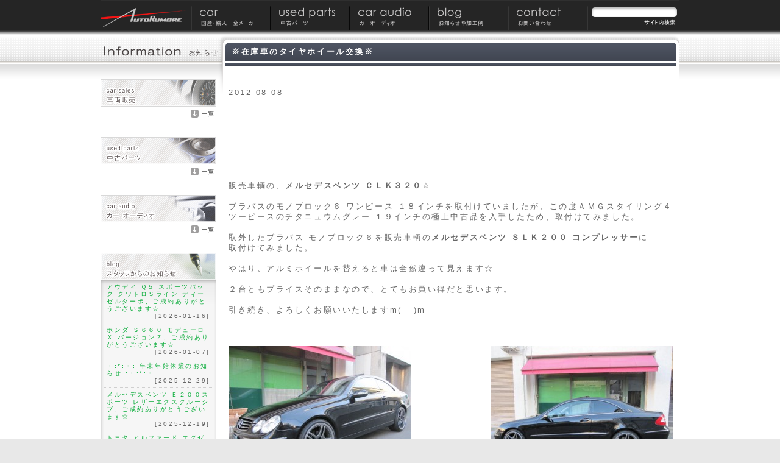

--- FILE ---
content_type: text/html; charset=UTF-8
request_url: https://www.autorumore.com/2012/08/08/%E5%9C%A8%E5%BA%AB%E8%BB%8A%E3%81%AE%E3%82%BF%E3%82%A4%E3%83%A4%E3%83%9B%E3%82%A4%E3%83%BC%E3%83%AB%E4%BA%A4%E6%8F%9B/
body_size: 17266
content:
<?xml version="1.0" encoding="UTF-8"?><!DOCTYPE html PUBLIC "-//W3C//DTD XHTML 1.1//EN" "http://www.w3.org/TR/xhtml11/DTD/xhtml11.dtd">
<html xmlns="http://www.w3.org/1999/xhtml" xml:lang="ja">
<head>
<meta name="keywords" content="アウトルモーレ,カーオーディオ" />
<meta name="description" content="アウトルモーレ" />
<link rel="alternate" type="application/rss+xml" title="アウトルモーレ RSS Feed" href="https://www.autorumore.com/feed/" />
<link rel="pingback" href="https://www.autorumore.com/wp/xmlrpc.php" />
<link rel="stylesheet" type="text/css" href="https://www.autorumore.com/wp/wp-content/themes/autorumore/style.css" />
<link rel="stylesheet" type="text/css" href="https://www.autorumore.com/wp/wp-content/themes/autorumore/autorumore.css" />
<meta name='robots' content='max-image-preview:large' />
<link rel='dns-prefetch' href='//challenges.cloudflare.com' />
<link rel="alternate" type="application/rss+xml" title="アウトルモーレ &raquo; ※在庫車のタイヤホイール交換※ のコメントのフィード" href="https://www.autorumore.com/2012/08/08/%e5%9c%a8%e5%ba%ab%e8%bb%8a%e3%81%ae%e3%82%bf%e3%82%a4%e3%83%a4%e3%83%9b%e3%82%a4%e3%83%bc%e3%83%ab%e4%ba%a4%e6%8f%9b/feed/" />
<link rel="alternate" title="oEmbed (JSON)" type="application/json+oembed" href="https://www.autorumore.com/wp-json/oembed/1.0/embed?url=https%3A%2F%2Fwww.autorumore.com%2F2012%2F08%2F08%2F%25e5%259c%25a8%25e5%25ba%25ab%25e8%25bb%258a%25e3%2581%25ae%25e3%2582%25bf%25e3%2582%25a4%25e3%2583%25a4%25e3%2583%259b%25e3%2582%25a4%25e3%2583%25bc%25e3%2583%25ab%25e4%25ba%25a4%25e6%258f%259b%2F" />
<link rel="alternate" title="oEmbed (XML)" type="text/xml+oembed" href="https://www.autorumore.com/wp-json/oembed/1.0/embed?url=https%3A%2F%2Fwww.autorumore.com%2F2012%2F08%2F08%2F%25e5%259c%25a8%25e5%25ba%25ab%25e8%25bb%258a%25e3%2581%25ae%25e3%2582%25bf%25e3%2582%25a4%25e3%2583%25a4%25e3%2583%259b%25e3%2582%25a4%25e3%2583%25bc%25e3%2583%25ab%25e4%25ba%25a4%25e6%258f%259b%2F&#038;format=xml" />
<style id='wp-img-auto-sizes-contain-inline-css' type='text/css'>
img:is([sizes=auto i],[sizes^="auto," i]){contain-intrinsic-size:3000px 1500px}
/*# sourceURL=wp-img-auto-sizes-contain-inline-css */
</style>
<style id='wp-emoji-styles-inline-css' type='text/css'>

	img.wp-smiley, img.emoji {
		display: inline !important;
		border: none !important;
		box-shadow: none !important;
		height: 1em !important;
		width: 1em !important;
		margin: 0 0.07em !important;
		vertical-align: -0.1em !important;
		background: none !important;
		padding: 0 !important;
	}
/*# sourceURL=wp-emoji-styles-inline-css */
</style>
<style id='wp-block-library-inline-css' type='text/css'>
:root{--wp-block-synced-color:#7a00df;--wp-block-synced-color--rgb:122,0,223;--wp-bound-block-color:var(--wp-block-synced-color);--wp-editor-canvas-background:#ddd;--wp-admin-theme-color:#007cba;--wp-admin-theme-color--rgb:0,124,186;--wp-admin-theme-color-darker-10:#006ba1;--wp-admin-theme-color-darker-10--rgb:0,107,160.5;--wp-admin-theme-color-darker-20:#005a87;--wp-admin-theme-color-darker-20--rgb:0,90,135;--wp-admin-border-width-focus:2px}@media (min-resolution:192dpi){:root{--wp-admin-border-width-focus:1.5px}}.wp-element-button{cursor:pointer}:root .has-very-light-gray-background-color{background-color:#eee}:root .has-very-dark-gray-background-color{background-color:#313131}:root .has-very-light-gray-color{color:#eee}:root .has-very-dark-gray-color{color:#313131}:root .has-vivid-green-cyan-to-vivid-cyan-blue-gradient-background{background:linear-gradient(135deg,#00d084,#0693e3)}:root .has-purple-crush-gradient-background{background:linear-gradient(135deg,#34e2e4,#4721fb 50%,#ab1dfe)}:root .has-hazy-dawn-gradient-background{background:linear-gradient(135deg,#faaca8,#dad0ec)}:root .has-subdued-olive-gradient-background{background:linear-gradient(135deg,#fafae1,#67a671)}:root .has-atomic-cream-gradient-background{background:linear-gradient(135deg,#fdd79a,#004a59)}:root .has-nightshade-gradient-background{background:linear-gradient(135deg,#330968,#31cdcf)}:root .has-midnight-gradient-background{background:linear-gradient(135deg,#020381,#2874fc)}:root{--wp--preset--font-size--normal:16px;--wp--preset--font-size--huge:42px}.has-regular-font-size{font-size:1em}.has-larger-font-size{font-size:2.625em}.has-normal-font-size{font-size:var(--wp--preset--font-size--normal)}.has-huge-font-size{font-size:var(--wp--preset--font-size--huge)}.has-text-align-center{text-align:center}.has-text-align-left{text-align:left}.has-text-align-right{text-align:right}.has-fit-text{white-space:nowrap!important}#end-resizable-editor-section{display:none}.aligncenter{clear:both}.items-justified-left{justify-content:flex-start}.items-justified-center{justify-content:center}.items-justified-right{justify-content:flex-end}.items-justified-space-between{justify-content:space-between}.screen-reader-text{border:0;clip-path:inset(50%);height:1px;margin:-1px;overflow:hidden;padding:0;position:absolute;width:1px;word-wrap:normal!important}.screen-reader-text:focus{background-color:#ddd;clip-path:none;color:#444;display:block;font-size:1em;height:auto;left:5px;line-height:normal;padding:15px 23px 14px;text-decoration:none;top:5px;width:auto;z-index:100000}html :where(.has-border-color){border-style:solid}html :where([style*=border-top-color]){border-top-style:solid}html :where([style*=border-right-color]){border-right-style:solid}html :where([style*=border-bottom-color]){border-bottom-style:solid}html :where([style*=border-left-color]){border-left-style:solid}html :where([style*=border-width]){border-style:solid}html :where([style*=border-top-width]){border-top-style:solid}html :where([style*=border-right-width]){border-right-style:solid}html :where([style*=border-bottom-width]){border-bottom-style:solid}html :where([style*=border-left-width]){border-left-style:solid}html :where(img[class*=wp-image-]){height:auto;max-width:100%}:where(figure){margin:0 0 1em}html :where(.is-position-sticky){--wp-admin--admin-bar--position-offset:var(--wp-admin--admin-bar--height,0px)}@media screen and (max-width:600px){html :where(.is-position-sticky){--wp-admin--admin-bar--position-offset:0px}}

/*# sourceURL=wp-block-library-inline-css */
</style><style id='wp-block-archives-inline-css' type='text/css'>
.wp-block-archives{box-sizing:border-box}.wp-block-archives-dropdown label{display:block}
/*# sourceURL=https://www.autorumore.com/wp/wp-includes/blocks/archives/style.min.css */
</style>
<style id='wp-block-categories-inline-css' type='text/css'>
.wp-block-categories{box-sizing:border-box}.wp-block-categories.alignleft{margin-right:2em}.wp-block-categories.alignright{margin-left:2em}.wp-block-categories.wp-block-categories-dropdown.aligncenter{text-align:center}.wp-block-categories .wp-block-categories__label{display:block;width:100%}
/*# sourceURL=https://www.autorumore.com/wp/wp-includes/blocks/categories/style.min.css */
</style>
<style id='wp-block-heading-inline-css' type='text/css'>
h1:where(.wp-block-heading).has-background,h2:where(.wp-block-heading).has-background,h3:where(.wp-block-heading).has-background,h4:where(.wp-block-heading).has-background,h5:where(.wp-block-heading).has-background,h6:where(.wp-block-heading).has-background{padding:1.25em 2.375em}h1.has-text-align-left[style*=writing-mode]:where([style*=vertical-lr]),h1.has-text-align-right[style*=writing-mode]:where([style*=vertical-rl]),h2.has-text-align-left[style*=writing-mode]:where([style*=vertical-lr]),h2.has-text-align-right[style*=writing-mode]:where([style*=vertical-rl]),h3.has-text-align-left[style*=writing-mode]:where([style*=vertical-lr]),h3.has-text-align-right[style*=writing-mode]:where([style*=vertical-rl]),h4.has-text-align-left[style*=writing-mode]:where([style*=vertical-lr]),h4.has-text-align-right[style*=writing-mode]:where([style*=vertical-rl]),h5.has-text-align-left[style*=writing-mode]:where([style*=vertical-lr]),h5.has-text-align-right[style*=writing-mode]:where([style*=vertical-rl]),h6.has-text-align-left[style*=writing-mode]:where([style*=vertical-lr]),h6.has-text-align-right[style*=writing-mode]:where([style*=vertical-rl]){rotate:180deg}
/*# sourceURL=https://www.autorumore.com/wp/wp-includes/blocks/heading/style.min.css */
</style>
<style id='wp-block-latest-comments-inline-css' type='text/css'>
ol.wp-block-latest-comments{box-sizing:border-box;margin-left:0}:where(.wp-block-latest-comments:not([style*=line-height] .wp-block-latest-comments__comment)){line-height:1.1}:where(.wp-block-latest-comments:not([style*=line-height] .wp-block-latest-comments__comment-excerpt p)){line-height:1.8}.has-dates :where(.wp-block-latest-comments:not([style*=line-height])),.has-excerpts :where(.wp-block-latest-comments:not([style*=line-height])){line-height:1.5}.wp-block-latest-comments .wp-block-latest-comments{padding-left:0}.wp-block-latest-comments__comment{list-style:none;margin-bottom:1em}.has-avatars .wp-block-latest-comments__comment{list-style:none;min-height:2.25em}.has-avatars .wp-block-latest-comments__comment .wp-block-latest-comments__comment-excerpt,.has-avatars .wp-block-latest-comments__comment .wp-block-latest-comments__comment-meta{margin-left:3.25em}.wp-block-latest-comments__comment-excerpt p{font-size:.875em;margin:.36em 0 1.4em}.wp-block-latest-comments__comment-date{display:block;font-size:.75em}.wp-block-latest-comments .avatar,.wp-block-latest-comments__comment-avatar{border-radius:1.5em;display:block;float:left;height:2.5em;margin-right:.75em;width:2.5em}.wp-block-latest-comments[class*=-font-size] a,.wp-block-latest-comments[style*=font-size] a{font-size:inherit}
/*# sourceURL=https://www.autorumore.com/wp/wp-includes/blocks/latest-comments/style.min.css */
</style>
<style id='wp-block-latest-posts-inline-css' type='text/css'>
.wp-block-latest-posts{box-sizing:border-box}.wp-block-latest-posts.alignleft{margin-right:2em}.wp-block-latest-posts.alignright{margin-left:2em}.wp-block-latest-posts.wp-block-latest-posts__list{list-style:none}.wp-block-latest-posts.wp-block-latest-posts__list li{clear:both;overflow-wrap:break-word}.wp-block-latest-posts.is-grid{display:flex;flex-wrap:wrap}.wp-block-latest-posts.is-grid li{margin:0 1.25em 1.25em 0;width:100%}@media (min-width:600px){.wp-block-latest-posts.columns-2 li{width:calc(50% - .625em)}.wp-block-latest-posts.columns-2 li:nth-child(2n){margin-right:0}.wp-block-latest-posts.columns-3 li{width:calc(33.33333% - .83333em)}.wp-block-latest-posts.columns-3 li:nth-child(3n){margin-right:0}.wp-block-latest-posts.columns-4 li{width:calc(25% - .9375em)}.wp-block-latest-posts.columns-4 li:nth-child(4n){margin-right:0}.wp-block-latest-posts.columns-5 li{width:calc(20% - 1em)}.wp-block-latest-posts.columns-5 li:nth-child(5n){margin-right:0}.wp-block-latest-posts.columns-6 li{width:calc(16.66667% - 1.04167em)}.wp-block-latest-posts.columns-6 li:nth-child(6n){margin-right:0}}:root :where(.wp-block-latest-posts.is-grid){padding:0}:root :where(.wp-block-latest-posts.wp-block-latest-posts__list){padding-left:0}.wp-block-latest-posts__post-author,.wp-block-latest-posts__post-date{display:block;font-size:.8125em}.wp-block-latest-posts__post-excerpt,.wp-block-latest-posts__post-full-content{margin-bottom:1em;margin-top:.5em}.wp-block-latest-posts__featured-image a{display:inline-block}.wp-block-latest-posts__featured-image img{height:auto;max-width:100%;width:auto}.wp-block-latest-posts__featured-image.alignleft{float:left;margin-right:1em}.wp-block-latest-posts__featured-image.alignright{float:right;margin-left:1em}.wp-block-latest-posts__featured-image.aligncenter{margin-bottom:1em;text-align:center}
/*# sourceURL=https://www.autorumore.com/wp/wp-includes/blocks/latest-posts/style.min.css */
</style>
<style id='wp-block-search-inline-css' type='text/css'>
.wp-block-search__button{margin-left:10px;word-break:normal}.wp-block-search__button.has-icon{line-height:0}.wp-block-search__button svg{height:1.25em;min-height:24px;min-width:24px;width:1.25em;fill:currentColor;vertical-align:text-bottom}:where(.wp-block-search__button){border:1px solid #ccc;padding:6px 10px}.wp-block-search__inside-wrapper{display:flex;flex:auto;flex-wrap:nowrap;max-width:100%}.wp-block-search__label{width:100%}.wp-block-search.wp-block-search__button-only .wp-block-search__button{box-sizing:border-box;display:flex;flex-shrink:0;justify-content:center;margin-left:0;max-width:100%}.wp-block-search.wp-block-search__button-only .wp-block-search__inside-wrapper{min-width:0!important;transition-property:width}.wp-block-search.wp-block-search__button-only .wp-block-search__input{flex-basis:100%;transition-duration:.3s}.wp-block-search.wp-block-search__button-only.wp-block-search__searchfield-hidden,.wp-block-search.wp-block-search__button-only.wp-block-search__searchfield-hidden .wp-block-search__inside-wrapper{overflow:hidden}.wp-block-search.wp-block-search__button-only.wp-block-search__searchfield-hidden .wp-block-search__input{border-left-width:0!important;border-right-width:0!important;flex-basis:0;flex-grow:0;margin:0;min-width:0!important;padding-left:0!important;padding-right:0!important;width:0!important}:where(.wp-block-search__input){appearance:none;border:1px solid #949494;flex-grow:1;font-family:inherit;font-size:inherit;font-style:inherit;font-weight:inherit;letter-spacing:inherit;line-height:inherit;margin-left:0;margin-right:0;min-width:3rem;padding:8px;text-decoration:unset!important;text-transform:inherit}:where(.wp-block-search__button-inside .wp-block-search__inside-wrapper){background-color:#fff;border:1px solid #949494;box-sizing:border-box;padding:4px}:where(.wp-block-search__button-inside .wp-block-search__inside-wrapper) .wp-block-search__input{border:none;border-radius:0;padding:0 4px}:where(.wp-block-search__button-inside .wp-block-search__inside-wrapper) .wp-block-search__input:focus{outline:none}:where(.wp-block-search__button-inside .wp-block-search__inside-wrapper) :where(.wp-block-search__button){padding:4px 8px}.wp-block-search.aligncenter .wp-block-search__inside-wrapper{margin:auto}.wp-block[data-align=right] .wp-block-search.wp-block-search__button-only .wp-block-search__inside-wrapper{float:right}
/*# sourceURL=https://www.autorumore.com/wp/wp-includes/blocks/search/style.min.css */
</style>
<style id='wp-block-group-inline-css' type='text/css'>
.wp-block-group{box-sizing:border-box}:where(.wp-block-group.wp-block-group-is-layout-constrained){position:relative}
/*# sourceURL=https://www.autorumore.com/wp/wp-includes/blocks/group/style.min.css */
</style>
<style id='global-styles-inline-css' type='text/css'>
:root{--wp--preset--aspect-ratio--square: 1;--wp--preset--aspect-ratio--4-3: 4/3;--wp--preset--aspect-ratio--3-4: 3/4;--wp--preset--aspect-ratio--3-2: 3/2;--wp--preset--aspect-ratio--2-3: 2/3;--wp--preset--aspect-ratio--16-9: 16/9;--wp--preset--aspect-ratio--9-16: 9/16;--wp--preset--color--black: #000000;--wp--preset--color--cyan-bluish-gray: #abb8c3;--wp--preset--color--white: #ffffff;--wp--preset--color--pale-pink: #f78da7;--wp--preset--color--vivid-red: #cf2e2e;--wp--preset--color--luminous-vivid-orange: #ff6900;--wp--preset--color--luminous-vivid-amber: #fcb900;--wp--preset--color--light-green-cyan: #7bdcb5;--wp--preset--color--vivid-green-cyan: #00d084;--wp--preset--color--pale-cyan-blue: #8ed1fc;--wp--preset--color--vivid-cyan-blue: #0693e3;--wp--preset--color--vivid-purple: #9b51e0;--wp--preset--gradient--vivid-cyan-blue-to-vivid-purple: linear-gradient(135deg,rgb(6,147,227) 0%,rgb(155,81,224) 100%);--wp--preset--gradient--light-green-cyan-to-vivid-green-cyan: linear-gradient(135deg,rgb(122,220,180) 0%,rgb(0,208,130) 100%);--wp--preset--gradient--luminous-vivid-amber-to-luminous-vivid-orange: linear-gradient(135deg,rgb(252,185,0) 0%,rgb(255,105,0) 100%);--wp--preset--gradient--luminous-vivid-orange-to-vivid-red: linear-gradient(135deg,rgb(255,105,0) 0%,rgb(207,46,46) 100%);--wp--preset--gradient--very-light-gray-to-cyan-bluish-gray: linear-gradient(135deg,rgb(238,238,238) 0%,rgb(169,184,195) 100%);--wp--preset--gradient--cool-to-warm-spectrum: linear-gradient(135deg,rgb(74,234,220) 0%,rgb(151,120,209) 20%,rgb(207,42,186) 40%,rgb(238,44,130) 60%,rgb(251,105,98) 80%,rgb(254,248,76) 100%);--wp--preset--gradient--blush-light-purple: linear-gradient(135deg,rgb(255,206,236) 0%,rgb(152,150,240) 100%);--wp--preset--gradient--blush-bordeaux: linear-gradient(135deg,rgb(254,205,165) 0%,rgb(254,45,45) 50%,rgb(107,0,62) 100%);--wp--preset--gradient--luminous-dusk: linear-gradient(135deg,rgb(255,203,112) 0%,rgb(199,81,192) 50%,rgb(65,88,208) 100%);--wp--preset--gradient--pale-ocean: linear-gradient(135deg,rgb(255,245,203) 0%,rgb(182,227,212) 50%,rgb(51,167,181) 100%);--wp--preset--gradient--electric-grass: linear-gradient(135deg,rgb(202,248,128) 0%,rgb(113,206,126) 100%);--wp--preset--gradient--midnight: linear-gradient(135deg,rgb(2,3,129) 0%,rgb(40,116,252) 100%);--wp--preset--font-size--small: 13px;--wp--preset--font-size--medium: 20px;--wp--preset--font-size--large: 36px;--wp--preset--font-size--x-large: 42px;--wp--preset--spacing--20: 0.44rem;--wp--preset--spacing--30: 0.67rem;--wp--preset--spacing--40: 1rem;--wp--preset--spacing--50: 1.5rem;--wp--preset--spacing--60: 2.25rem;--wp--preset--spacing--70: 3.38rem;--wp--preset--spacing--80: 5.06rem;--wp--preset--shadow--natural: 6px 6px 9px rgba(0, 0, 0, 0.2);--wp--preset--shadow--deep: 12px 12px 50px rgba(0, 0, 0, 0.4);--wp--preset--shadow--sharp: 6px 6px 0px rgba(0, 0, 0, 0.2);--wp--preset--shadow--outlined: 6px 6px 0px -3px rgb(255, 255, 255), 6px 6px rgb(0, 0, 0);--wp--preset--shadow--crisp: 6px 6px 0px rgb(0, 0, 0);}:where(.is-layout-flex){gap: 0.5em;}:where(.is-layout-grid){gap: 0.5em;}body .is-layout-flex{display: flex;}.is-layout-flex{flex-wrap: wrap;align-items: center;}.is-layout-flex > :is(*, div){margin: 0;}body .is-layout-grid{display: grid;}.is-layout-grid > :is(*, div){margin: 0;}:where(.wp-block-columns.is-layout-flex){gap: 2em;}:where(.wp-block-columns.is-layout-grid){gap: 2em;}:where(.wp-block-post-template.is-layout-flex){gap: 1.25em;}:where(.wp-block-post-template.is-layout-grid){gap: 1.25em;}.has-black-color{color: var(--wp--preset--color--black) !important;}.has-cyan-bluish-gray-color{color: var(--wp--preset--color--cyan-bluish-gray) !important;}.has-white-color{color: var(--wp--preset--color--white) !important;}.has-pale-pink-color{color: var(--wp--preset--color--pale-pink) !important;}.has-vivid-red-color{color: var(--wp--preset--color--vivid-red) !important;}.has-luminous-vivid-orange-color{color: var(--wp--preset--color--luminous-vivid-orange) !important;}.has-luminous-vivid-amber-color{color: var(--wp--preset--color--luminous-vivid-amber) !important;}.has-light-green-cyan-color{color: var(--wp--preset--color--light-green-cyan) !important;}.has-vivid-green-cyan-color{color: var(--wp--preset--color--vivid-green-cyan) !important;}.has-pale-cyan-blue-color{color: var(--wp--preset--color--pale-cyan-blue) !important;}.has-vivid-cyan-blue-color{color: var(--wp--preset--color--vivid-cyan-blue) !important;}.has-vivid-purple-color{color: var(--wp--preset--color--vivid-purple) !important;}.has-black-background-color{background-color: var(--wp--preset--color--black) !important;}.has-cyan-bluish-gray-background-color{background-color: var(--wp--preset--color--cyan-bluish-gray) !important;}.has-white-background-color{background-color: var(--wp--preset--color--white) !important;}.has-pale-pink-background-color{background-color: var(--wp--preset--color--pale-pink) !important;}.has-vivid-red-background-color{background-color: var(--wp--preset--color--vivid-red) !important;}.has-luminous-vivid-orange-background-color{background-color: var(--wp--preset--color--luminous-vivid-orange) !important;}.has-luminous-vivid-amber-background-color{background-color: var(--wp--preset--color--luminous-vivid-amber) !important;}.has-light-green-cyan-background-color{background-color: var(--wp--preset--color--light-green-cyan) !important;}.has-vivid-green-cyan-background-color{background-color: var(--wp--preset--color--vivid-green-cyan) !important;}.has-pale-cyan-blue-background-color{background-color: var(--wp--preset--color--pale-cyan-blue) !important;}.has-vivid-cyan-blue-background-color{background-color: var(--wp--preset--color--vivid-cyan-blue) !important;}.has-vivid-purple-background-color{background-color: var(--wp--preset--color--vivid-purple) !important;}.has-black-border-color{border-color: var(--wp--preset--color--black) !important;}.has-cyan-bluish-gray-border-color{border-color: var(--wp--preset--color--cyan-bluish-gray) !important;}.has-white-border-color{border-color: var(--wp--preset--color--white) !important;}.has-pale-pink-border-color{border-color: var(--wp--preset--color--pale-pink) !important;}.has-vivid-red-border-color{border-color: var(--wp--preset--color--vivid-red) !important;}.has-luminous-vivid-orange-border-color{border-color: var(--wp--preset--color--luminous-vivid-orange) !important;}.has-luminous-vivid-amber-border-color{border-color: var(--wp--preset--color--luminous-vivid-amber) !important;}.has-light-green-cyan-border-color{border-color: var(--wp--preset--color--light-green-cyan) !important;}.has-vivid-green-cyan-border-color{border-color: var(--wp--preset--color--vivid-green-cyan) !important;}.has-pale-cyan-blue-border-color{border-color: var(--wp--preset--color--pale-cyan-blue) !important;}.has-vivid-cyan-blue-border-color{border-color: var(--wp--preset--color--vivid-cyan-blue) !important;}.has-vivid-purple-border-color{border-color: var(--wp--preset--color--vivid-purple) !important;}.has-vivid-cyan-blue-to-vivid-purple-gradient-background{background: var(--wp--preset--gradient--vivid-cyan-blue-to-vivid-purple) !important;}.has-light-green-cyan-to-vivid-green-cyan-gradient-background{background: var(--wp--preset--gradient--light-green-cyan-to-vivid-green-cyan) !important;}.has-luminous-vivid-amber-to-luminous-vivid-orange-gradient-background{background: var(--wp--preset--gradient--luminous-vivid-amber-to-luminous-vivid-orange) !important;}.has-luminous-vivid-orange-to-vivid-red-gradient-background{background: var(--wp--preset--gradient--luminous-vivid-orange-to-vivid-red) !important;}.has-very-light-gray-to-cyan-bluish-gray-gradient-background{background: var(--wp--preset--gradient--very-light-gray-to-cyan-bluish-gray) !important;}.has-cool-to-warm-spectrum-gradient-background{background: var(--wp--preset--gradient--cool-to-warm-spectrum) !important;}.has-blush-light-purple-gradient-background{background: var(--wp--preset--gradient--blush-light-purple) !important;}.has-blush-bordeaux-gradient-background{background: var(--wp--preset--gradient--blush-bordeaux) !important;}.has-luminous-dusk-gradient-background{background: var(--wp--preset--gradient--luminous-dusk) !important;}.has-pale-ocean-gradient-background{background: var(--wp--preset--gradient--pale-ocean) !important;}.has-electric-grass-gradient-background{background: var(--wp--preset--gradient--electric-grass) !important;}.has-midnight-gradient-background{background: var(--wp--preset--gradient--midnight) !important;}.has-small-font-size{font-size: var(--wp--preset--font-size--small) !important;}.has-medium-font-size{font-size: var(--wp--preset--font-size--medium) !important;}.has-large-font-size{font-size: var(--wp--preset--font-size--large) !important;}.has-x-large-font-size{font-size: var(--wp--preset--font-size--x-large) !important;}
/*# sourceURL=global-styles-inline-css */
</style>

<style id='classic-theme-styles-inline-css' type='text/css'>
/*! This file is auto-generated */
.wp-block-button__link{color:#fff;background-color:#32373c;border-radius:9999px;box-shadow:none;text-decoration:none;padding:calc(.667em + 2px) calc(1.333em + 2px);font-size:1.125em}.wp-block-file__button{background:#32373c;color:#fff;text-decoration:none}
/*# sourceURL=/wp-includes/css/classic-themes.min.css */
</style>
<link rel='stylesheet' id='contact-form-7-css' href='https://www.autorumore.com/wp/wp-content/plugins/contact-form-7/includes/css/styles.css?ver=6.1.4' type='text/css' media='all' />
<script type="text/javascript" src="https://www.autorumore.com/wp/wp-includes/js/jquery/jquery.min.js?ver=3.7.1" id="jquery-core-js"></script>
<script type="text/javascript" src="https://www.autorumore.com/wp/wp-includes/js/jquery/jquery-migrate.min.js?ver=3.4.1" id="jquery-migrate-js"></script>
<script type="text/javascript" src="https://www.autorumore.com/wp/wp-content/plugins/jquery-lightbox-light/js/jquery.lightbox-0.5.js?ver=6.9" id="wp_light_box-js"></script>
<script type="text/javascript" src="https://www.autorumore.com/wp/wp-content/plugins/car-info-database/js/car-info-post.js?ver=6.9" id="wp_tico_review_post-js"></script>
<link rel="https://api.w.org/" href="https://www.autorumore.com/wp-json/" /><link rel="alternate" title="JSON" type="application/json" href="https://www.autorumore.com/wp-json/wp/v2/posts/16953" /><link rel="EditURI" type="application/rsd+xml" title="RSD" href="https://www.autorumore.com/wp/xmlrpc.php?rsd" />
<meta name="generator" content="WordPress 6.9" />
<link rel="canonical" href="https://www.autorumore.com/2012/08/08/%e5%9c%a8%e5%ba%ab%e8%bb%8a%e3%81%ae%e3%82%bf%e3%82%a4%e3%83%a4%e3%83%9b%e3%82%a4%e3%83%bc%e3%83%ab%e4%ba%a4%e6%8f%9b/" />
<link rel='shortlink' href='https://www.autorumore.com/?p=16953' />
<link type="text/css" href="https://www.autorumore.com/wp/wp-content/plugins/jquery-lightbox-light/css/jquery.lightbox-0.5.css" rel="stylesheet" media="screen" />
<link type="text/css" href="https://www.autorumore.com/wp/wp-content/plugins/car-info-database/css/isp-car-info.css" rel="stylesheet" /><script type="text/javascript" src="https://www.autorumore.com/wp/wp-content/themes/autorumore/js/functions.js"></script>
<script type="text/javascript" src="https://www.autorumore.com/wp/wp-content/themes/autorumore/js/jquery.easing.1.3.js"></script>
<script type="text/javascript" src="https://www.autorumore.com/wp/wp-content/themes/autorumore/js/jquery.reflect.js"></script>
<script type="text/javascript" src="https://www.autorumore.com/wp/wp-content/themes/autorumore/js/autorumore.js"></script>
<title>  ※在庫車のタイヤホイール交換※ | アウトルモーレ</title>
</head>

<body>
<!-- 画像の先読込 -->
<div id="preloader">
	<img src="https://www.autorumore.com/wp/wp-content/themes/autorumore/images/h_logo_on.gif" alt="AUTO REMORE" width="1" height="1" />
	<img src="https://www.autorumore.com/wp/wp-content/themes/autorumore/images/h_menu02_on.gif" alt="国産・輸入　全メーカー" width="1" height="1" />
	<img src="https://www.autorumore.com/wp/wp-content/themes/autorumore/images/h_menu03_on.gif" alt="中古パーツ" width="1" height="1" />
	<img src="https://www.autorumore.com/wp/wp-content/themes/autorumore/images/h_menu01_on.gif" alt="カーオーディオ" width="1" height="1" />
	<img src="https://www.autorumore.com/wp/wp-content/themes/autorumore/images/h_menu04_on.gif" alt="スタッフブログ" width="1" height="1" />
	<img src="https://www.autorumore.com/wp/wp-content/themes/autorumore/images/h_menu04_on.gif" alt="お問い合わせ" width="1" height="1" />
</div>

<div id="page-top">
<!-- ヘッダ -->
<div id="header">
<ul id="header-menu" class="auto-float-clear">
	<li><a href="https://www.autorumore.com"><img src="https://www.autorumore.com/wp/wp-content/themes/autorumore/images/h_logo.gif" alt="AUTO REMORE" width="150" height="50" class="rollover" /></a></li><!--
	--><li><a href="https://www.autorumore.com/category/car"><img src="https://www.autorumore.com/wp/wp-content/themes/autorumore/images/h_menu02.gif" alt="国産・輸入　全メーカー" width="130" height="50" class="rollover" /></a></li><!--
	--><li><a href="https://www.autorumore.com/category/used-parts"><img src="https://www.autorumore.com/wp/wp-content/themes/autorumore/images/h_menu03.gif" alt="中古パーツ" width="130" height="50" class="rollover" /></a></li><!--
	--><li><a href="https://www.autorumore.com/category/audio"><img src="https://www.autorumore.com/wp/wp-content/themes/autorumore/images/h_menu01.gif" alt="カーオーディオ" width="130" height="50" class="rollover" /></a></li><!--
	--><li><a href="https://www.autorumore.com/category/information"><img src="https://www.autorumore.com/wp/wp-content/themes/autorumore/images/h_menu04.gif" alt="スタッフブログ" width="130" height="50" class="rollover" /></a></li><!--
	--><li><a href="https://www.autorumore.com/contact"><img src="https://www.autorumore.com/wp/wp-content/themes/autorumore/images/h_menu05.gif" alt="お問い合わせ" width="130" height="50" class="rollover" /></a></li><!--
	--><li class="header-search">
		<form method="get" id="searchform" action="https://www.autorumore.com">
			<p style="margin: 0px; padding: 0px;"><input type="text" value="" name="s" id="s" style="margin: 12px 0px 0px 0px; padding: 0px; border: none; background: transparent; width: 130px;" /></p>
			<p style="margin: 0px; padding: 0px; text-align: right;"><img src="https://www.autorumore.com/wp/wp-content/themes/autorumore/images/h_btn_search.gif" width="60" height="18" alt="サイト内検索" style="cursor: pointer;" onclick="jQuery('#searchform').get(0).submit();" /></p>
		</form>
	</li>
</ul>
</div>
</div><!-- header-end -->


<!-- TOPページ -->
<div id="content-header-single">
<div id="content-header-single-bg" style="background: #ffffff url('https://www.autorumore.com/wp/wp-content/themes/autorumore/images/single_blog_top.gif') left top no-repeat;" class="body">
<div class="h1"><h1>※在庫車のタイヤホイール交換※</h1></div>
</div>
</div>

<!-- コンテンツ -->
<div id="content-body">
<div class="body single-body auto-float-clear">
<div class="height-30"><span class="dummy">メインコンテンツ</span></div>

<!-- メイン -->
<div id="right-content">
<div style="padding: 0px 10px;">

	<div class="auto-float-clear">
				<p>
2012-08-08<br />
<br />
<br />
<br />
<br />
<br />
<br />
<br />
<br />
販売車輌の、<strong>メルセデスベンツ ＣＬＫ３２０</strong>☆<br />
<br />
ブラバスのモノブロック６ ワンピース １８インチを取付けていましたが、この度ＡＭＧスタイリング４<br />
ツーピースのチタニュウムグレー １９インチの極上中古品を入手したため、取付けてみました。<br />
<br />
取外したブラバス モノブロック６を販売車輌の<strong>メルセデスベンツ ＳＬＫ２００ コンプレッサー</strong>に<br />
取付けてみました。<br />
<br />
やはり、アルミホイールを替えると車は全然違って見えます☆<br />
<br />
２台ともプライスそのままなので、とてもお買い得だと思います。<br />
<br />
引き続き、よろしくお願いいたしますm(__)m<br />
<br />
<br />
<br />
　　<a href="http://www.autorumore.com/wp/wp-content/uploads/2012/08/e642a218f8e9a0f2e94ae525f5268d964.jpg"><img fetchpriority="high" decoding="async" src="http://www.autorumore.com/wp/wp-content/uploads/2012/08/e642a218f8e9a0f2e94ae525f5268d964-300x225.jpg" alt="" title="画像 002" width="300" height="225" class="alignleft size-medium wp-image-16954" srcset="https://www.autorumore.com/wp/wp-content/uploads/2012/08/e642a218f8e9a0f2e94ae525f5268d964-300x225.jpg 300w, https://www.autorumore.com/wp/wp-content/uploads/2012/08/e642a218f8e9a0f2e94ae525f5268d964.jpg 640w" sizes="(max-width: 300px) 100vw, 300px" /></a>　　　　　　<a href="http://www.autorumore.com/wp/wp-content/uploads/2012/08/e3158e91d54ccb3fd1d5e8dd6dcf77517.jpg"><img decoding="async" src="http://www.autorumore.com/wp/wp-content/uploads/2012/08/e3158e91d54ccb3fd1d5e8dd6dcf77517-300x225.jpg" alt="" title="画像 005" width="300" height="225" class="alignright size-medium wp-image-16956" srcset="https://www.autorumore.com/wp/wp-content/uploads/2012/08/e3158e91d54ccb3fd1d5e8dd6dcf77517-300x225.jpg 300w, https://www.autorumore.com/wp/wp-content/uploads/2012/08/e3158e91d54ccb3fd1d5e8dd6dcf77517.jpg 640w" sizes="(max-width: 300px) 100vw, 300px" /></a><br />
<br />
<br />
<br />
　　<a href="http://www.autorumore.com/wp/wp-content/uploads/2012/08/8b04c3e634f87968a78d89929843daf43.jpg"><img decoding="async" src="http://www.autorumore.com/wp/wp-content/uploads/2012/08/8b04c3e634f87968a78d89929843daf43-300x225.jpg" alt="" title="画像 004" width="300" height="225" class="alignleft size-medium wp-image-16957" srcset="https://www.autorumore.com/wp/wp-content/uploads/2012/08/8b04c3e634f87968a78d89929843daf43-300x225.jpg 300w, https://www.autorumore.com/wp/wp-content/uploads/2012/08/8b04c3e634f87968a78d89929843daf43.jpg 640w" sizes="(max-width: 300px) 100vw, 300px" /></a>　　　　　　<a href="http://www.autorumore.com/wp/wp-content/uploads/2012/08/bc05f6e2714ff270dd46472c21805a5e4.jpg"><img loading="lazy" decoding="async" src="http://www.autorumore.com/wp/wp-content/uploads/2012/08/bc05f6e2714ff270dd46472c21805a5e4-300x225.jpg" alt="" title="画像 008" width="300" height="225" class="alignright size-medium wp-image-16958" srcset="https://www.autorumore.com/wp/wp-content/uploads/2012/08/bc05f6e2714ff270dd46472c21805a5e4-300x225.jpg 300w, https://www.autorumore.com/wp/wp-content/uploads/2012/08/bc05f6e2714ff270dd46472c21805a5e4.jpg 640w" sizes="auto, (max-width: 300px) 100vw, 300px" /></a><br />
<br />
<br />
<br />
　　<a href="http://www.autorumore.com/wp/wp-content/uploads/2012/08/1cd990c07955f063cfece3963e182cb83.jpg"><img loading="lazy" decoding="async" src="http://www.autorumore.com/wp/wp-content/uploads/2012/08/1cd990c07955f063cfece3963e182cb83-300x225.jpg" alt="" title="画像 003" width="300" height="225" class="alignleft size-medium wp-image-16959" srcset="https://www.autorumore.com/wp/wp-content/uploads/2012/08/1cd990c07955f063cfece3963e182cb83-300x225.jpg 300w, https://www.autorumore.com/wp/wp-content/uploads/2012/08/1cd990c07955f063cfece3963e182cb83.jpg 640w" sizes="auto, (max-width: 300px) 100vw, 300px" /></a>　　　　　　<a href="http://www.autorumore.com/wp/wp-content/uploads/2012/08/950436ed4806617fcad45dbed0a7fb354.jpg"><img loading="lazy" decoding="async" src="http://www.autorumore.com/wp/wp-content/uploads/2012/08/950436ed4806617fcad45dbed0a7fb354-300x225.jpg" alt="" title="画像 009" width="300" height="225" class="alignright size-medium wp-image-16960" srcset="https://www.autorumore.com/wp/wp-content/uploads/2012/08/950436ed4806617fcad45dbed0a7fb354-300x225.jpg 300w, https://www.autorumore.com/wp/wp-content/uploads/2012/08/950436ed4806617fcad45dbed0a7fb354.jpg 640w" sizes="auto, (max-width: 300px) 100vw, 300px" /></a><br />
<br />
<br />
<br />
　　<a href="http://www.autorumore.com/wp/wp-content/uploads/2012/08/db832502a34dcb2fb132c1d6cd8a73b76.jpg"><img loading="lazy" decoding="async" src="http://www.autorumore.com/wp/wp-content/uploads/2012/08/db832502a34dcb2fb132c1d6cd8a73b76-300x225.jpg" alt="" title="画像 006" width="300" height="225" class="alignleft size-medium wp-image-16961" srcset="https://www.autorumore.com/wp/wp-content/uploads/2012/08/db832502a34dcb2fb132c1d6cd8a73b76-300x225.jpg 300w, https://www.autorumore.com/wp/wp-content/uploads/2012/08/db832502a34dcb2fb132c1d6cd8a73b76.jpg 640w" sizes="auto, (max-width: 300px) 100vw, 300px" /></a>　　　　　　<a href="http://www.autorumore.com/wp/wp-content/uploads/2012/08/ac40d6182670d0d98ca9f366f1afdf5a6.jpg"><img loading="lazy" decoding="async" src="http://www.autorumore.com/wp/wp-content/uploads/2012/08/ac40d6182670d0d98ca9f366f1afdf5a6-300x225.jpg" alt="" title="画像 007" width="300" height="225" class="alignright size-medium wp-image-16962" srcset="https://www.autorumore.com/wp/wp-content/uploads/2012/08/ac40d6182670d0d98ca9f366f1afdf5a6-300x225.jpg 300w, https://www.autorumore.com/wp/wp-content/uploads/2012/08/ac40d6182670d0d98ca9f366f1afdf5a6.jpg 640w" sizes="auto, (max-width: 300px) 100vw, 300px" /></a><br />
<br />
<br />
<br />
　　<a href="http://www.autorumore.com/wp/wp-content/uploads/2012/08/7f0302921a05c27e320768e25ae1aac11.jpg"><img loading="lazy" decoding="async" src="http://www.autorumore.com/wp/wp-content/uploads/2012/08/7f0302921a05c27e320768e25ae1aac11-300x225.jpg" alt="" title="画像 018" width="300" height="225" class="alignleft size-medium wp-image-16963" srcset="https://www.autorumore.com/wp/wp-content/uploads/2012/08/7f0302921a05c27e320768e25ae1aac11-300x225.jpg 300w, https://www.autorumore.com/wp/wp-content/uploads/2012/08/7f0302921a05c27e320768e25ae1aac11.jpg 640w" sizes="auto, (max-width: 300px) 100vw, 300px" /></a>　　　　　　<a href="http://www.autorumore.com/wp/wp-content/uploads/2012/08/9683ecda42884f044b267dc0dc0afa021.jpg"><img loading="lazy" decoding="async" src="http://www.autorumore.com/wp/wp-content/uploads/2012/08/9683ecda42884f044b267dc0dc0afa021-300x225.jpg" alt="" title="画像 020" width="300" height="225" class="alignright size-medium wp-image-16964" srcset="https://www.autorumore.com/wp/wp-content/uploads/2012/08/9683ecda42884f044b267dc0dc0afa021-300x225.jpg 300w, https://www.autorumore.com/wp/wp-content/uploads/2012/08/9683ecda42884f044b267dc0dc0afa021.jpg 640w" sizes="auto, (max-width: 300px) 100vw, 300px" /></a><br />
<br />
<br />
<br />
　　<a href="http://www.autorumore.com/wp/wp-content/uploads/2012/08/53110fb352c70d37da36021588e1ee562.jpg"><img loading="lazy" decoding="async" src="http://www.autorumore.com/wp/wp-content/uploads/2012/08/53110fb352c70d37da36021588e1ee562-300x225.jpg" alt="" title="画像 021" width="300" height="225" class="alignleft size-medium wp-image-16965" srcset="https://www.autorumore.com/wp/wp-content/uploads/2012/08/53110fb352c70d37da36021588e1ee562-300x225.jpg 300w, https://www.autorumore.com/wp/wp-content/uploads/2012/08/53110fb352c70d37da36021588e1ee562.jpg 640w" sizes="auto, (max-width: 300px) 100vw, 300px" /></a>　　　　　　<a href="http://www.autorumore.com/wp/wp-content/uploads/2012/08/3fe27667c1c024187e8d9282babfa2015.jpg"><img loading="lazy" decoding="async" src="http://www.autorumore.com/wp/wp-content/uploads/2012/08/3fe27667c1c024187e8d9282babfa2015-300x225.jpg" alt="" title="画像 024" width="300" height="225" class="alignright size-medium wp-image-16967" srcset="https://www.autorumore.com/wp/wp-content/uploads/2012/08/3fe27667c1c024187e8d9282babfa2015-300x225.jpg 300w, https://www.autorumore.com/wp/wp-content/uploads/2012/08/3fe27667c1c024187e8d9282babfa2015.jpg 640w" sizes="auto, (max-width: 300px) 100vw, 300px" /></a><br />
<br />
<br />
<br />
　　<a href="http://www.autorumore.com/wp/wp-content/uploads/2012/08/f63c7ce966a44ee24e90dbb9b013c0563.jpg"><img loading="lazy" decoding="async" src="http://www.autorumore.com/wp/wp-content/uploads/2012/08/f63c7ce966a44ee24e90dbb9b013c0563-300x225.jpg" alt="" title="画像 022" width="300" height="225" class="alignleft size-medium wp-image-16968" srcset="https://www.autorumore.com/wp/wp-content/uploads/2012/08/f63c7ce966a44ee24e90dbb9b013c0563-300x225.jpg 300w, https://www.autorumore.com/wp/wp-content/uploads/2012/08/f63c7ce966a44ee24e90dbb9b013c0563.jpg 640w" sizes="auto, (max-width: 300px) 100vw, 300px" /></a>　　　　　　<a href="http://www.autorumore.com/wp/wp-content/uploads/2012/08/a482a1588b62054d5831b75c9fe976144.jpg"><img loading="lazy" decoding="async" src="http://www.autorumore.com/wp/wp-content/uploads/2012/08/a482a1588b62054d5831b75c9fe976144-300x225.jpg" alt="" title="画像 023" width="300" height="225" class="alignright size-medium wp-image-16970" srcset="https://www.autorumore.com/wp/wp-content/uploads/2012/08/a482a1588b62054d5831b75c9fe976144-300x225.jpg 300w, https://www.autorumore.com/wp/wp-content/uploads/2012/08/a482a1588b62054d5831b75c9fe976144.jpg 640w" sizes="auto, (max-width: 300px) 100vw, 300px" /></a><br />
<br />
<br />
<br />
　　<a href="http://www.autorumore.com/wp/wp-content/uploads/2012/08/caddb90caa84345323a3877c9aa5ff084.jpg"><img loading="lazy" decoding="async" src="http://www.autorumore.com/wp/wp-content/uploads/2012/08/caddb90caa84345323a3877c9aa5ff084-300x225.jpg" alt="" title="画像 014" width="300" height="225" class="alignleft size-medium wp-image-16972" srcset="https://www.autorumore.com/wp/wp-content/uploads/2012/08/caddb90caa84345323a3877c9aa5ff084-300x225.jpg 300w, https://www.autorumore.com/wp/wp-content/uploads/2012/08/caddb90caa84345323a3877c9aa5ff084.jpg 640w" sizes="auto, (max-width: 300px) 100vw, 300px" /></a>　　　　　　<a href="http://www.autorumore.com/wp/wp-content/uploads/2012/08/6c168c44c7531fa37b912c52310b70d72.jpg"><img loading="lazy" decoding="async" src="http://www.autorumore.com/wp/wp-content/uploads/2012/08/6c168c44c7531fa37b912c52310b70d72-300x225.jpg" alt="" title="画像 015" width="300" height="225" class="alignright size-medium wp-image-16973" srcset="https://www.autorumore.com/wp/wp-content/uploads/2012/08/6c168c44c7531fa37b912c52310b70d72-300x225.jpg 300w, https://www.autorumore.com/wp/wp-content/uploads/2012/08/6c168c44c7531fa37b912c52310b70d72.jpg 640w" sizes="auto, (max-width: 300px) 100vw, 300px" /></a><br />
<br />
<br />
<br />
<br />
<br />
<br />
<br />
</p>
	</div>

	<div class="height-20"><span class="dummy">ブログランキング</span></div>
	<p style="font-size: 0.8em;">
	↓人気ブログランキングに参加しています！応援クリックお願いします！<br />
	<a href="http://blog.with2.net/link.php?882953" rel="blank"><img src="https://www.autorumore.com/wp/wp-content/themes/autorumore/images/banner_11.gif" width="80" height="15" alt="人気ブログランキング" /></a>　　
	<a href="http://www.hiroshima-blog.com/wj.php?cd=03ge" rel="blank" utn><img src="http://www.hiroshima-blog.com/area/banner001.jpg" alt="広島ブログ" style="border:0;width:75px;height:15px;" /></a>　　
	<a href="http://car.blogmura.com/" rel="blank"><img src="http://car.blogmura.com/img/car80_15_2.gif" width="80" height="15" alt="にほんブログ村 車ブログへ" /></a>
	</p>

	<div class="next-link auto-float-clear">
		<div style="float: left; font-size: 0.8em;"><a href="https://www.autorumore.com/2012/08/07/%ef%bd%81%ef%bd%8d%ef%bd%87-%ef%bd%93%ef%bd%8c%ef%bd%93%e3%80%81%e5%85%a5%e5%ba%ab%e3%81%97%e3%81%be%e3%81%97%e3%81%9f%e2%98%86/" rel="prev">&laquo; ＡＭＧ ＳＬＳ、入庫しました☆</a></div>
		<div style="float: right; font-size: 0.8em;"><a href="https://www.autorumore.com/2012/08/10/%ef%bd%a1-%ef%bd%a1-%e3%83%bb%ef%be%9f%e3%83%bb-%ef%bd%a1-%ef%bd%a1-%e3%83%bb%ef%be%9f%e3%83%bb-%e3%81%8a%e7%9b%86%e4%bc%91%e3%81%bf%e3%81%ae%e3%81%8a%e7%9f%a5%e3%82%89%e3%81%9b-3/" rel="next">*:.｡..｡.:+・ﾟ・*:.｡..｡.:+・ﾟ・ お盆休みのお知らせ *:.｡..｡.:+・ﾟ・*:.｡..｡.:+・ &raquo;</a></div>
	</div>


</div>
</div>
<!-- メイン-end -->

<!-- サイドバー -->
<div id="left-content">
<div id="menu">

<h2 class="nothing">
<a href="https://www.autorumore.com/category/car/"><img src="https://www.autorumore.com/wp/wp-content/themes/autorumore/images/sidebar_menu01.gif" width="190" height="45" alt="車両販売" /></a>
</h2>
<div id="sidemenu-car" class="sidebar-menu">
<ul>
<li><a href="https://www.autorumore.com/2021/10/04/%e3%83%95%e3%82%a7%e3%83%a9%e3%83%bc%e3%83%aa-%e3%83%ad%e3%83%bc%e3%83%9e-f1-dct/">フェラーリ ローマ F1 DCT 新古車 中古車</a><br /><p>[2021-10-04]</p></li>
<li><a href="https://www.autorumore.com/2019/08/26/%e3%83%9d%e3%83%ab%e3%82%b7%e3%82%a7-%ef%bc%99%ef%bc%91%ef%bc%91-%ef%bd%87%ef%bd%94%ef%bc%92%e3%80%80%e3%83%87%e3%82%a3%e3%83%bc%e3%83%a9%e3%83%bc%e8%bb%8a%e3%80%801%e3%82%aa%e3%83%bc%e3%83%8a/">ポルシェ ９１１ ＧＴ２　ディーラー車　1オーナー　最終モデル （（ ＳＯＬＤ ＯＵＴ ））</a><br /><p>[2019-08-26]</p></li>
<li><a href="https://www.autorumore.com/2019/08/26/%e3%83%88%e3%83%a8%e3%82%bf-%e3%82%af%e3%83%a9%e3%82%a6%e3%83%b3%e3%82%a2%e3%82%b9%e3%83%aa%e3%83%bc%e3%83%88-2-5anived%e3%83%a0%e3%83%bc%e3%83%b3%e3%83%ab%e3%83%bc%e3%83%95pkg%e3%80%801%e3%82%aa/">トヨタ クラウンアスリート 2.5AnivEDムーンルーフPKG　1オーナー　禁煙車　屋内保管　</a><br /><p>[2019-08-26]</p></li>
<li><a href="https://www.autorumore.com/2019/08/26/%e3%83%9b%e3%83%b3%e3%83%80-%e3%82%a2%e3%82%b3%e3%83%bc%e3%83%89%e3%82%af%e3%83%bc%e3%83%9a-%e3%82%af%e3%83%bc%e3%83%9a2-0%e3%80%80%e3%83%95%e3%83%ab%e3%82%aa%e3%83%aa%e3%82%b8%e3%83%8a%e3%83%ab/">ホンダ アコードクーペ クーペ2.0　フルオリジナル　ワインレザーシート</a><br /><p>[2019-08-26]</p></li>
<li><a href="https://www.autorumore.com/2019/08/26/%e3%83%88%e3%83%a8%e3%82%bf-%e3%82%a8%e3%82%b9%e3%82%af%e3%82%a1%e3%82%a4%e3%82%a2-2-0gi%e3%80%80%e7%a6%81%e7%85%99%e8%bb%8a%e3%80%80%e5%90%88%e7%9a%ae%e3%82%b7%e3%83%bc%e3%83%88%e3%80%80%e3%83%aa/">トヨタ エスクァイア 2.0Gi　禁煙車　合皮シート　リアモニター</a><br /><p>[2019-08-26]</p></li>
</ul>
</div>
<div class="other-link">
<img src="https://www.autorumore.com/wp/wp-content/themes/autorumore/images/s_menu_list.gif" width="45" height="17" alt="車両販売　一覧" onclick="toggleSideBar('sidemenu-car');" />
</div>

<div class="height-30"><span class="dummy">ドレスアップ・チューニング</span></div>
<h2 class="nothing">
<a href="https://www.autorumore.com/category/used-parts/"><img src="https://www.autorumore.com/wp/wp-content/themes/autorumore/images/sidebar_menu02.gif" width="190" height="45" alt="カスタマイズ" /></a>
</h2>
<div id="sidemenu-custom" class="sidebar-menu">
<ul>
<li><a href="https://www.autorumore.com/2009/10/23/%ef%bd%94%ef%bd%8f%ef%bd%99%ef%bd%8f%ef%bd%94%ef%bd%81%e3%80%80%ef%bd%82%ef%bd%82%e3%80%80%ef%bd%90%ef%bd%81%ef%bd%92%ef%bd%94%ef%bc%8e3/">ＴＯＹＯＴＡ　ＢＢ　Ｐａｒｔ．3</a><br /><p>[2009-10-23]</p></li>
<li><a href="https://www.autorumore.com/2009/09/15/%ef%bd%90%ef%bd%8f%ef%bd%92%ef%bd%93%ef%bd%83%ef%bd%88%ef%bd%85%e3%80%80966%e3%80%80%ef%bd%94%ef%bd%95%ef%bd%92%ef%bd%82%ef%bd%8f/">ＰＯＲＳＣＨＥ　996　Ｔｕｒｂｏ</a><br /><p>[2009-09-15]</p></li>
<li><a href="https://www.autorumore.com/2009/09/15/%ef%bd%8e%ef%bd%89%ef%bd%93%ef%bd%93%ef%bd%81%ef%bd%8e%e3%80%80%ef%bd%93%ef%bd%8b%ef%bd%99%ef%bd%8c%ef%bd%89%ef%bd%8e%ef%bd%85%e3%80%80%ef%bd%87%ef%bd%94%ef%bd%92%e3%80%80%e3%80%80%ef%bd%90%ef%bd%81/">ＮＩＳＳＡＮ　ＳＫＹＬＩＮＥ　ＧＴＲ　　Ｐａｒｔ．1</a><br /><p>[2009-09-15]</p></li>
<li><a href="https://www.autorumore.com/2009/09/15/%ef%bd%94%ef%bd%8f%ef%bd%99%ef%bd%8f%ef%bd%94%ef%bd%81%e3%80%80%ef%bd%82%ef%bd%82%e3%80%80%ef%bd%90%ef%bd%81%ef%bd%92%ef%bd%94%ef%bc%8e2/">ＴＯＹＯＴＡ　ＢＢ　Ｐａｒｔ．2</a><br /><p>[2009-09-15]</p></li>
<li><a href="https://www.autorumore.com/2009/08/29/%ef%bd%8c%ef%bd%81%ef%bd%8d%ef%bd%82%ef%bd%8f%ef%bd%92%ef%bd%87%ef%bd%88%ef%bd%89%ef%bd%8e%ef%bd%89/">Ｌａｍｂｏｒｇｈｉｎｉ</a><br /><p>[2009-08-29]</p></li>
</ul>
</div>
<div class="other-link">
<img src="https://www.autorumore.com/wp/wp-content/themes/autorumore/images/s_menu_list.gif" width="45" height="17" alt="カスタマイズ　一覧" onclick="toggleSideBar('sidemenu-custom');" />
</div>

<div class="height-30"><span class="dummy">カー オーディオ</span></div>
<h2 class="nothing">
<a href="https://www.autorumore.com/category/audio/"><img src="https://www.autorumore.com/wp/wp-content/themes/autorumore/images/sidebar_menu03.gif" width="190" height="45" alt="カー オーディオ" /></a>
</h2>
<div id="sidemenu-audio" class="sidebar-menu">
<ul>
<li><a href="https://www.autorumore.com/2009/08/01/%e3%83%a9%e3%83%b3%e3%83%89%e3%83%ad%e3%83%bc%e3%83%90%e3%83%bc-%e3%83%ac%e3%83%b3%e3%82%b8%e3%83%ad%e3%83%bc%e3%83%90%e3%83%bc%e3%82%b9%e3%83%9d%e3%83%bc%e3%83%84-%e3%82%b9%e3%83%bc%e3%83%91%e3%83%bc/">ランドローバー レンジローバースポーツ スーパーチャージド　（（ ＳＯＬＤ ＯＵＴ ））</a><br /><p>[2009-08-01]</p></li>
<li><a href="https://www.autorumore.com/2009/07/29/ts-z171prs%e3%80%80ts-z131prs/">TS-Z171PRS　TS-Z131PRS</a><br /><p>[2009-07-29]</p></li>
<li><a href="https://www.autorumore.com/2009/07/29/rs1-series/">RS1 Series</a><br /><p>[2009-07-29]</p></li>
<li><a href="https://www.autorumore.com/2009/07/29/prs-d-series/">PRS-D Series</a><br /><p>[2009-07-29]</p></li>
<li><a href="https://www.autorumore.com/2009/07/29/prs-a900/">PRS-A900</a><br /><p>[2009-07-29]</p></li>
</ul>
</div>
<div class="other-link">
<img src="https://www.autorumore.com/wp/wp-content/themes/autorumore/images/s_menu_list.gif" width="45" height="17" alt="カー オーディオ　一覧" onclick="toggleSideBar('sidemenu-audio');" />
</div>

<div class="height-30"><span class="dummy">お知らせ</span></div>
<h2 class="nothing">
<a href="https://www.autorumore.com/category/information/"><img src="https://www.autorumore.com/wp/wp-content/themes/autorumore/images/sidebar_menu04.gif" width="190" height="45" alt="お知らせ" /></a>
</h2>
<div id="sidemenu-blog" class="sidebar-menu" style="display: block;">
<ul>
<li><a href="https://www.autorumore.com/2026/01/16/%e3%82%a2%e3%82%a6%e3%83%87%e3%82%a3-%ef%bd%91%ef%bc%95-%e3%82%b9%e3%83%9d%e3%83%bc%e3%83%84%e3%83%90%e3%83%83%e3%82%af-%e3%82%af%e3%83%af%e3%83%88%e3%83%ad%ef%bd%93%e3%83%a9%e3%82%a4%e3%83%b3/">アウディ Ｑ５ スポーツバック クワトロＳライン ディーゼルターボ、ご成約ありがとうございます☆</a><br /><p>[2026-01-16]</p></li>
<li><a href="https://www.autorumore.com/2026/01/07/%e3%83%9b%e3%83%b3%e3%83%80-%ef%bd%93%ef%bc%96%ef%bc%96%ef%bc%90-%e3%83%a2%e3%83%87%e3%83%a5%e3%83%bc%e3%83%ad%ef%bd%98-%e3%83%90%e3%83%bc%e3%82%b8%e3%83%a7%e3%83%b3%ef%bd%9a%e3%80%81%e3%81%94/">ホンダ Ｓ６６０ モデューロＸ バージョンＺ、ご成約ありがとうございます☆</a><br /><p>[2026-01-07]</p></li>
<li><a href="https://www.autorumore.com/2025/12/29/%e3%83%bb%e3%83%bb-%e5%b9%b4%e6%9c%ab%e5%b9%b4%e5%a7%8b%e4%bc%91%e6%a5%ad%e3%81%ae%e3%81%8a%e7%9f%a5%e3%82%89%e3%81%9b-%e3%83%bb%e3%83%bb-8/">・:*:・: 年末年始休業のお知らせ :・:*:・</a><br /><p>[2025-12-29]</p></li>
<li><a href="https://www.autorumore.com/2025/12/19/%e3%83%a1%e3%83%ab%e3%82%bb%e3%83%87%e3%82%b9%e3%83%99%e3%83%b3%e3%83%84-%ef%bd%85%ef%bc%92%ef%bc%90%ef%bc%90%e3%82%b9%e3%83%9d%e3%83%bc%e3%83%84-%e3%83%ac%e3%82%b6%e3%83%bc%e3%82%a8%e3%82%af%e3%82%b9/">メルセデスベンツ Ｅ２００スポーツ レザーエクスクルーシブ、ご成約ありがとうございます☆</a><br /><p>[2025-12-19]</p></li>
<li><a href="https://www.autorumore.com/2025/12/11/%e3%83%88%e3%83%a8%e3%82%bf-%e3%82%a2%e3%83%ab%e3%83%95%e3%82%a1%e3%83%bc%e3%83%89-%e3%82%a8%e3%82%b0%e3%82%bc%e3%82%af%e3%83%86%e3%82%a3%e3%83%96%e3%83%a9%e3%82%a6%e3%83%b3%e3%82%b8%e3%80%81-2/">トヨタ アルファード エグゼクティブラウンジ、ご成約ありがとうございます☆</a><br /><p>[2025-12-11]</p></li>
</ul>
</div>
<div class="other-link">
<img src="https://www.autorumore.com/wp/wp-content/themes/autorumore/images/s_menu_list.gif" width="45" height="17" alt="お知らせ　一覧" onclick="toggleSideBar('sidemenu-blog');" />
</div>

<div class="height-30"><span class="dummy">お問い合わせ</span></div>
<h2 class="nothing"><a href="https://www.autorumore.com/contact"><img src="https://www.autorumore.com/wp/wp-content/themes/autorumore/images/sidebar_menu05.gif" width="190" height="45" alt="お問い合わせ" /></a></h2>

<div class="height-40"><span class="dummy">Carcoonカークーン 取扱専門店</span></div>
<h2 class="nothing"><a href="https://www.autorumore.com/carcoon"><img src="https://www.autorumore.com/wp/wp-content/themes/autorumore/images/sidebar_menu06.gif" width="190" height="45" alt="Carcoon カークーン 取扱専門店" /></a></h2>

<div class="height-20"><span class="dummy">carrozzeria X 取扱専門店</span></div>
<h2 class="nothing"><a href="https://www.autorumore.com/category/audio/carrozzeria-x"><img src="https://www.autorumore.com/wp/wp-content/themes/autorumore/images/sidebar_menu07.gif" width="190" height="45" alt="carrozzeria X 取扱専門店" /></a></h2>

<div class="height-20"><span class="dummy">LEATHER MASTER 取扱専門店</span></div>
<h2 class="nothing"><a href="https://www.autorumore.com/leather-master"><img src="https://www.autorumore.com/wp/wp-content/themes/autorumore/images/sidebar_menu08.gif" width="190" height="45" alt="LEATHER MASTER 取扱専門店" /></a></h2>

<!-- 相互リンク -->
<div class="height-20"><span class="dummy">相互リンク</span></div>
<a href="http://tsukuriya.net" rel="blank"><img src="https://www.autorumore.com/wp/wp-content/themes/autorumore/images/link02.gif" width="174" height="29" alt="TSUKURIYA" /></a>
<!-- 相互リンク-end -->

<ul class="widget" style="margin: 2em 0;">
<li id="block-2" class="widget widget_block widget_search"><form role="search" method="get" action="https://www.autorumore.com/" class="wp-block-search__button-outside wp-block-search__text-button wp-block-search"    ><label class="wp-block-search__label" for="wp-block-search__input-1" >検索</label><div class="wp-block-search__inside-wrapper" ><input class="wp-block-search__input" id="wp-block-search__input-1" placeholder="" value="" type="search" name="s" required /><button aria-label="検索" class="wp-block-search__button wp-element-button" type="submit" >検索</button></div></form></li>
<li id="block-3" class="widget widget_block"><div class="wp-block-group"><div class="wp-block-group__inner-container is-layout-flow wp-block-group-is-layout-flow"><h2 class="wp-block-heading">最近の投稿</h2><ul class="wp-block-latest-posts__list wp-block-latest-posts"><li><a class="wp-block-latest-posts__post-title" href="https://www.autorumore.com/2026/01/16/%e3%82%a2%e3%82%a6%e3%83%87%e3%82%a3-%ef%bd%91%ef%bc%95-%e3%82%b9%e3%83%9d%e3%83%bc%e3%83%84%e3%83%90%e3%83%83%e3%82%af-%e3%82%af%e3%83%af%e3%83%88%e3%83%ad%ef%bd%93%e3%83%a9%e3%82%a4%e3%83%b3/">アウディ Ｑ５ スポーツバック クワトロＳライン ディーゼルターボ、ご成約ありがとうございます☆</a></li>
<li><a class="wp-block-latest-posts__post-title" href="https://www.autorumore.com/2026/01/07/%e3%83%9b%e3%83%b3%e3%83%80-%ef%bd%93%ef%bc%96%ef%bc%96%ef%bc%90-%e3%83%a2%e3%83%87%e3%83%a5%e3%83%bc%e3%83%ad%ef%bd%98-%e3%83%90%e3%83%bc%e3%82%b8%e3%83%a7%e3%83%b3%ef%bd%9a%e3%80%81%e3%81%94/">ホンダ Ｓ６６０ モデューロＸ バージョンＺ、ご成約ありがとうございます☆</a></li>
<li><a class="wp-block-latest-posts__post-title" href="https://www.autorumore.com/2025/12/29/%e3%83%bb%e3%83%bb-%e5%b9%b4%e6%9c%ab%e5%b9%b4%e5%a7%8b%e4%bc%91%e6%a5%ad%e3%81%ae%e3%81%8a%e7%9f%a5%e3%82%89%e3%81%9b-%e3%83%bb%e3%83%bb-8/">・:*:・: 年末年始休業のお知らせ :・:*:・</a></li>
<li><a class="wp-block-latest-posts__post-title" href="https://www.autorumore.com/2025/12/19/%e3%83%a1%e3%83%ab%e3%82%bb%e3%83%87%e3%82%b9%e3%83%99%e3%83%b3%e3%83%84-%ef%bd%85%ef%bc%92%ef%bc%90%ef%bc%90%e3%82%b9%e3%83%9d%e3%83%bc%e3%83%84-%e3%83%ac%e3%82%b6%e3%83%bc%e3%82%a8%e3%82%af%e3%82%b9/">メルセデスベンツ Ｅ２００スポーツ レザーエクスクルーシブ、ご成約ありがとうございます☆</a></li>
<li><a class="wp-block-latest-posts__post-title" href="https://www.autorumore.com/2025/12/11/%e3%83%88%e3%83%a8%e3%82%bf-%e3%82%a2%e3%83%ab%e3%83%95%e3%82%a1%e3%83%bc%e3%83%89-%e3%82%a8%e3%82%b0%e3%82%bc%e3%82%af%e3%83%86%e3%82%a3%e3%83%96%e3%83%a9%e3%82%a6%e3%83%b3%e3%82%b8%e3%80%81-2/">トヨタ アルファード エグゼクティブラウンジ、ご成約ありがとうございます☆</a></li>
</ul></div></div></li>
<li id="block-4" class="widget widget_block"><div class="wp-block-group"><div class="wp-block-group__inner-container is-layout-flow wp-block-group-is-layout-flow"><h2 class="wp-block-heading">最近のコメント</h2><div class="no-comments wp-block-latest-comments">表示できるコメントはありません。</div></div></div></li>
<li id="block-5" class="widget widget_block"><div class="wp-block-group"><div class="wp-block-group__inner-container is-layout-flow wp-block-group-is-layout-flow"><h2 class="wp-block-heading">アーカイブ</h2><ul class="wp-block-archives-list wp-block-archives">	<li><a href='https://www.autorumore.com/2026/01/'>2026年1月</a></li>
	<li><a href='https://www.autorumore.com/2025/12/'>2025年12月</a></li>
	<li><a href='https://www.autorumore.com/2025/11/'>2025年11月</a></li>
	<li><a href='https://www.autorumore.com/2025/10/'>2025年10月</a></li>
	<li><a href='https://www.autorumore.com/2025/09/'>2025年9月</a></li>
	<li><a href='https://www.autorumore.com/2025/08/'>2025年8月</a></li>
	<li><a href='https://www.autorumore.com/2025/07/'>2025年7月</a></li>
	<li><a href='https://www.autorumore.com/2025/06/'>2025年6月</a></li>
	<li><a href='https://www.autorumore.com/2025/05/'>2025年5月</a></li>
	<li><a href='https://www.autorumore.com/2025/04/'>2025年4月</a></li>
	<li><a href='https://www.autorumore.com/2025/03/'>2025年3月</a></li>
	<li><a href='https://www.autorumore.com/2025/02/'>2025年2月</a></li>
	<li><a href='https://www.autorumore.com/2025/01/'>2025年1月</a></li>
	<li><a href='https://www.autorumore.com/2024/12/'>2024年12月</a></li>
	<li><a href='https://www.autorumore.com/2024/11/'>2024年11月</a></li>
	<li><a href='https://www.autorumore.com/2024/10/'>2024年10月</a></li>
	<li><a href='https://www.autorumore.com/2024/09/'>2024年9月</a></li>
	<li><a href='https://www.autorumore.com/2024/08/'>2024年8月</a></li>
	<li><a href='https://www.autorumore.com/2024/07/'>2024年7月</a></li>
	<li><a href='https://www.autorumore.com/2024/06/'>2024年6月</a></li>
	<li><a href='https://www.autorumore.com/2024/05/'>2024年5月</a></li>
	<li><a href='https://www.autorumore.com/2024/04/'>2024年4月</a></li>
	<li><a href='https://www.autorumore.com/2024/03/'>2024年3月</a></li>
	<li><a href='https://www.autorumore.com/2024/02/'>2024年2月</a></li>
	<li><a href='https://www.autorumore.com/2024/01/'>2024年1月</a></li>
	<li><a href='https://www.autorumore.com/2023/12/'>2023年12月</a></li>
	<li><a href='https://www.autorumore.com/2023/11/'>2023年11月</a></li>
	<li><a href='https://www.autorumore.com/2023/10/'>2023年10月</a></li>
	<li><a href='https://www.autorumore.com/2023/09/'>2023年9月</a></li>
	<li><a href='https://www.autorumore.com/2023/08/'>2023年8月</a></li>
	<li><a href='https://www.autorumore.com/2023/07/'>2023年7月</a></li>
	<li><a href='https://www.autorumore.com/2023/06/'>2023年6月</a></li>
	<li><a href='https://www.autorumore.com/2023/05/'>2023年5月</a></li>
	<li><a href='https://www.autorumore.com/2023/04/'>2023年4月</a></li>
	<li><a href='https://www.autorumore.com/2023/03/'>2023年3月</a></li>
	<li><a href='https://www.autorumore.com/2023/02/'>2023年2月</a></li>
	<li><a href='https://www.autorumore.com/2023/01/'>2023年1月</a></li>
	<li><a href='https://www.autorumore.com/2022/12/'>2022年12月</a></li>
	<li><a href='https://www.autorumore.com/2022/11/'>2022年11月</a></li>
	<li><a href='https://www.autorumore.com/2022/10/'>2022年10月</a></li>
	<li><a href='https://www.autorumore.com/2022/09/'>2022年9月</a></li>
	<li><a href='https://www.autorumore.com/2022/08/'>2022年8月</a></li>
	<li><a href='https://www.autorumore.com/2022/07/'>2022年7月</a></li>
	<li><a href='https://www.autorumore.com/2022/06/'>2022年6月</a></li>
	<li><a href='https://www.autorumore.com/2022/05/'>2022年5月</a></li>
	<li><a href='https://www.autorumore.com/2022/04/'>2022年4月</a></li>
	<li><a href='https://www.autorumore.com/2022/03/'>2022年3月</a></li>
	<li><a href='https://www.autorumore.com/2022/02/'>2022年2月</a></li>
	<li><a href='https://www.autorumore.com/2022/01/'>2022年1月</a></li>
	<li><a href='https://www.autorumore.com/2021/12/'>2021年12月</a></li>
	<li><a href='https://www.autorumore.com/2021/11/'>2021年11月</a></li>
	<li><a href='https://www.autorumore.com/2021/10/'>2021年10月</a></li>
	<li><a href='https://www.autorumore.com/2021/09/'>2021年9月</a></li>
	<li><a href='https://www.autorumore.com/2021/08/'>2021年8月</a></li>
	<li><a href='https://www.autorumore.com/2021/07/'>2021年7月</a></li>
	<li><a href='https://www.autorumore.com/2021/06/'>2021年6月</a></li>
	<li><a href='https://www.autorumore.com/2021/05/'>2021年5月</a></li>
	<li><a href='https://www.autorumore.com/2021/04/'>2021年4月</a></li>
	<li><a href='https://www.autorumore.com/2021/03/'>2021年3月</a></li>
	<li><a href='https://www.autorumore.com/2021/02/'>2021年2月</a></li>
	<li><a href='https://www.autorumore.com/2021/01/'>2021年1月</a></li>
	<li><a href='https://www.autorumore.com/2020/12/'>2020年12月</a></li>
	<li><a href='https://www.autorumore.com/2020/11/'>2020年11月</a></li>
	<li><a href='https://www.autorumore.com/2020/10/'>2020年10月</a></li>
	<li><a href='https://www.autorumore.com/2020/09/'>2020年9月</a></li>
	<li><a href='https://www.autorumore.com/2020/08/'>2020年8月</a></li>
	<li><a href='https://www.autorumore.com/2020/07/'>2020年7月</a></li>
	<li><a href='https://www.autorumore.com/2020/06/'>2020年6月</a></li>
	<li><a href='https://www.autorumore.com/2020/05/'>2020年5月</a></li>
	<li><a href='https://www.autorumore.com/2020/04/'>2020年4月</a></li>
	<li><a href='https://www.autorumore.com/2020/03/'>2020年3月</a></li>
	<li><a href='https://www.autorumore.com/2020/02/'>2020年2月</a></li>
	<li><a href='https://www.autorumore.com/2020/01/'>2020年1月</a></li>
	<li><a href='https://www.autorumore.com/2019/12/'>2019年12月</a></li>
	<li><a href='https://www.autorumore.com/2019/11/'>2019年11月</a></li>
	<li><a href='https://www.autorumore.com/2019/10/'>2019年10月</a></li>
	<li><a href='https://www.autorumore.com/2019/09/'>2019年9月</a></li>
	<li><a href='https://www.autorumore.com/2019/08/'>2019年8月</a></li>
	<li><a href='https://www.autorumore.com/2019/07/'>2019年7月</a></li>
	<li><a href='https://www.autorumore.com/2019/06/'>2019年6月</a></li>
	<li><a href='https://www.autorumore.com/2019/05/'>2019年5月</a></li>
	<li><a href='https://www.autorumore.com/2019/04/'>2019年4月</a></li>
	<li><a href='https://www.autorumore.com/2019/03/'>2019年3月</a></li>
	<li><a href='https://www.autorumore.com/2019/02/'>2019年2月</a></li>
	<li><a href='https://www.autorumore.com/2019/01/'>2019年1月</a></li>
	<li><a href='https://www.autorumore.com/2018/12/'>2018年12月</a></li>
	<li><a href='https://www.autorumore.com/2018/11/'>2018年11月</a></li>
	<li><a href='https://www.autorumore.com/2018/10/'>2018年10月</a></li>
	<li><a href='https://www.autorumore.com/2018/09/'>2018年9月</a></li>
	<li><a href='https://www.autorumore.com/2018/08/'>2018年8月</a></li>
	<li><a href='https://www.autorumore.com/2018/07/'>2018年7月</a></li>
	<li><a href='https://www.autorumore.com/2018/06/'>2018年6月</a></li>
	<li><a href='https://www.autorumore.com/2018/05/'>2018年5月</a></li>
	<li><a href='https://www.autorumore.com/2018/04/'>2018年4月</a></li>
	<li><a href='https://www.autorumore.com/2018/03/'>2018年3月</a></li>
	<li><a href='https://www.autorumore.com/2018/02/'>2018年2月</a></li>
	<li><a href='https://www.autorumore.com/2018/01/'>2018年1月</a></li>
	<li><a href='https://www.autorumore.com/2017/12/'>2017年12月</a></li>
	<li><a href='https://www.autorumore.com/2017/11/'>2017年11月</a></li>
	<li><a href='https://www.autorumore.com/2017/10/'>2017年10月</a></li>
	<li><a href='https://www.autorumore.com/2017/09/'>2017年9月</a></li>
	<li><a href='https://www.autorumore.com/2017/08/'>2017年8月</a></li>
	<li><a href='https://www.autorumore.com/2017/07/'>2017年7月</a></li>
	<li><a href='https://www.autorumore.com/2017/06/'>2017年6月</a></li>
	<li><a href='https://www.autorumore.com/2017/05/'>2017年5月</a></li>
	<li><a href='https://www.autorumore.com/2017/04/'>2017年4月</a></li>
	<li><a href='https://www.autorumore.com/2017/03/'>2017年3月</a></li>
	<li><a href='https://www.autorumore.com/2017/02/'>2017年2月</a></li>
	<li><a href='https://www.autorumore.com/2017/01/'>2017年1月</a></li>
	<li><a href='https://www.autorumore.com/2016/12/'>2016年12月</a></li>
	<li><a href='https://www.autorumore.com/2016/11/'>2016年11月</a></li>
	<li><a href='https://www.autorumore.com/2016/10/'>2016年10月</a></li>
	<li><a href='https://www.autorumore.com/2016/09/'>2016年9月</a></li>
	<li><a href='https://www.autorumore.com/2016/08/'>2016年8月</a></li>
	<li><a href='https://www.autorumore.com/2016/07/'>2016年7月</a></li>
	<li><a href='https://www.autorumore.com/2016/06/'>2016年6月</a></li>
	<li><a href='https://www.autorumore.com/2016/05/'>2016年5月</a></li>
	<li><a href='https://www.autorumore.com/2016/04/'>2016年4月</a></li>
	<li><a href='https://www.autorumore.com/2016/03/'>2016年3月</a></li>
	<li><a href='https://www.autorumore.com/2016/02/'>2016年2月</a></li>
	<li><a href='https://www.autorumore.com/2016/01/'>2016年1月</a></li>
	<li><a href='https://www.autorumore.com/2015/12/'>2015年12月</a></li>
	<li><a href='https://www.autorumore.com/2015/11/'>2015年11月</a></li>
	<li><a href='https://www.autorumore.com/2015/10/'>2015年10月</a></li>
	<li><a href='https://www.autorumore.com/2015/09/'>2015年9月</a></li>
	<li><a href='https://www.autorumore.com/2015/08/'>2015年8月</a></li>
	<li><a href='https://www.autorumore.com/2015/07/'>2015年7月</a></li>
	<li><a href='https://www.autorumore.com/2015/06/'>2015年6月</a></li>
	<li><a href='https://www.autorumore.com/2015/05/'>2015年5月</a></li>
	<li><a href='https://www.autorumore.com/2015/04/'>2015年4月</a></li>
	<li><a href='https://www.autorumore.com/2015/03/'>2015年3月</a></li>
	<li><a href='https://www.autorumore.com/2015/02/'>2015年2月</a></li>
	<li><a href='https://www.autorumore.com/2015/01/'>2015年1月</a></li>
	<li><a href='https://www.autorumore.com/2014/12/'>2014年12月</a></li>
	<li><a href='https://www.autorumore.com/2014/11/'>2014年11月</a></li>
	<li><a href='https://www.autorumore.com/2014/10/'>2014年10月</a></li>
	<li><a href='https://www.autorumore.com/2014/09/'>2014年9月</a></li>
	<li><a href='https://www.autorumore.com/2014/08/'>2014年8月</a></li>
	<li><a href='https://www.autorumore.com/2014/07/'>2014年7月</a></li>
	<li><a href='https://www.autorumore.com/2014/06/'>2014年6月</a></li>
	<li><a href='https://www.autorumore.com/2014/05/'>2014年5月</a></li>
	<li><a href='https://www.autorumore.com/2014/04/'>2014年4月</a></li>
	<li><a href='https://www.autorumore.com/2014/03/'>2014年3月</a></li>
	<li><a href='https://www.autorumore.com/2014/02/'>2014年2月</a></li>
	<li><a href='https://www.autorumore.com/2014/01/'>2014年1月</a></li>
	<li><a href='https://www.autorumore.com/2013/12/'>2013年12月</a></li>
	<li><a href='https://www.autorumore.com/2013/11/'>2013年11月</a></li>
	<li><a href='https://www.autorumore.com/2013/10/'>2013年10月</a></li>
	<li><a href='https://www.autorumore.com/2013/09/'>2013年9月</a></li>
	<li><a href='https://www.autorumore.com/2013/08/'>2013年8月</a></li>
	<li><a href='https://www.autorumore.com/2013/07/'>2013年7月</a></li>
	<li><a href='https://www.autorumore.com/2013/06/'>2013年6月</a></li>
	<li><a href='https://www.autorumore.com/2013/05/'>2013年5月</a></li>
	<li><a href='https://www.autorumore.com/2013/04/'>2013年4月</a></li>
	<li><a href='https://www.autorumore.com/2013/03/'>2013年3月</a></li>
	<li><a href='https://www.autorumore.com/2013/02/'>2013年2月</a></li>
	<li><a href='https://www.autorumore.com/2013/01/'>2013年1月</a></li>
	<li><a href='https://www.autorumore.com/2012/12/'>2012年12月</a></li>
	<li><a href='https://www.autorumore.com/2012/11/'>2012年11月</a></li>
	<li><a href='https://www.autorumore.com/2012/10/'>2012年10月</a></li>
	<li><a href='https://www.autorumore.com/2012/09/'>2012年9月</a></li>
	<li><a href='https://www.autorumore.com/2012/08/'>2012年8月</a></li>
	<li><a href='https://www.autorumore.com/2012/07/'>2012年7月</a></li>
	<li><a href='https://www.autorumore.com/2012/06/'>2012年6月</a></li>
	<li><a href='https://www.autorumore.com/2012/05/'>2012年5月</a></li>
	<li><a href='https://www.autorumore.com/2012/04/'>2012年4月</a></li>
	<li><a href='https://www.autorumore.com/2012/03/'>2012年3月</a></li>
	<li><a href='https://www.autorumore.com/2012/02/'>2012年2月</a></li>
	<li><a href='https://www.autorumore.com/2012/01/'>2012年1月</a></li>
	<li><a href='https://www.autorumore.com/2011/12/'>2011年12月</a></li>
	<li><a href='https://www.autorumore.com/2011/11/'>2011年11月</a></li>
	<li><a href='https://www.autorumore.com/2011/10/'>2011年10月</a></li>
	<li><a href='https://www.autorumore.com/2011/09/'>2011年9月</a></li>
	<li><a href='https://www.autorumore.com/2011/08/'>2011年8月</a></li>
	<li><a href='https://www.autorumore.com/2011/07/'>2011年7月</a></li>
	<li><a href='https://www.autorumore.com/2011/06/'>2011年6月</a></li>
	<li><a href='https://www.autorumore.com/2011/05/'>2011年5月</a></li>
	<li><a href='https://www.autorumore.com/2011/04/'>2011年4月</a></li>
	<li><a href='https://www.autorumore.com/2011/03/'>2011年3月</a></li>
	<li><a href='https://www.autorumore.com/2011/02/'>2011年2月</a></li>
	<li><a href='https://www.autorumore.com/2011/01/'>2011年1月</a></li>
	<li><a href='https://www.autorumore.com/2010/12/'>2010年12月</a></li>
	<li><a href='https://www.autorumore.com/2010/11/'>2010年11月</a></li>
	<li><a href='https://www.autorumore.com/2010/10/'>2010年10月</a></li>
	<li><a href='https://www.autorumore.com/2010/09/'>2010年9月</a></li>
	<li><a href='https://www.autorumore.com/2010/08/'>2010年8月</a></li>
	<li><a href='https://www.autorumore.com/2010/07/'>2010年7月</a></li>
	<li><a href='https://www.autorumore.com/2010/06/'>2010年6月</a></li>
	<li><a href='https://www.autorumore.com/2010/05/'>2010年5月</a></li>
	<li><a href='https://www.autorumore.com/2010/04/'>2010年4月</a></li>
	<li><a href='https://www.autorumore.com/2010/03/'>2010年3月</a></li>
	<li><a href='https://www.autorumore.com/2010/02/'>2010年2月</a></li>
	<li><a href='https://www.autorumore.com/2010/01/'>2010年1月</a></li>
	<li><a href='https://www.autorumore.com/2009/12/'>2009年12月</a></li>
	<li><a href='https://www.autorumore.com/2009/11/'>2009年11月</a></li>
	<li><a href='https://www.autorumore.com/2009/10/'>2009年10月</a></li>
	<li><a href='https://www.autorumore.com/2009/09/'>2009年9月</a></li>
	<li><a href='https://www.autorumore.com/2009/08/'>2009年8月</a></li>
	<li><a href='https://www.autorumore.com/2009/07/'>2009年7月</a></li>
	<li><a href='https://www.autorumore.com/2008/08/'>2008年8月</a></li>
</ul></div></div></li>
<li id="block-6" class="widget widget_block"><div class="wp-block-group"><div class="wp-block-group__inner-container is-layout-flow wp-block-group-is-layout-flow"><h2 class="wp-block-heading">カテゴリー</h2><ul class="wp-block-categories-list wp-block-categories">	<li class="cat-item cat-item-22"><a href="https://www.autorumore.com/category/audio/alpha/">ALPHA</a>
</li>
	<li class="cat-item cat-item-20"><a href="https://www.autorumore.com/category/audio/audio-technica/">audio-technica</a>
</li>
	<li class="cat-item cat-item-16"><a href="https://www.autorumore.com/category/audio/carrozzeria/">carrozzeria</a>
</li>
	<li class="cat-item cat-item-15"><a href="https://www.autorumore.com/category/audio/carrozzeria-x/">carrozzeria X</a>
</li>
	<li class="cat-item cat-item-18"><a href="https://www.autorumore.com/category/audio/es-corporation/">E:S CORPORATION</a>
</li>
	<li class="cat-item cat-item-19"><a href="https://www.autorumore.com/category/audio/jbl/">JBL</a>
</li>
	<li class="cat-item cat-item-17"><a href="https://www.autorumore.com/category/audio/polkaudio/">polkaudio</a>
</li>
	<li class="cat-item cat-item-21"><a href="https://www.autorumore.com/category/audio/qrino/">Qrino</a>
</li>
	<li class="cat-item cat-item-5"><a href="https://www.autorumore.com/category/information/">お知らせ</a>
</li>
	<li class="cat-item cat-item-7"><a href="https://www.autorumore.com/category/used-parts/">中古パーツ</a>
</li>
	<li class="cat-item cat-item-6"><a href="https://www.autorumore.com/category/car/">車両販売</a>
</li>
</ul></div></div></li>
</ul>

<div class="dott_line"><span class="dummy">時の香</span></div>

<div class="height-30"><span class="dummy">会社概要</span></div>
<a href="https://www.autorumore.com/company"><img src="https://www.autorumore.com/wp/wp-content/themes/autorumore/images/sidebar_company.gif" width="190" height="110" alt="会社概要" /></a>

</div><!-- menu-end -->
</div>
<!-- サイドバー-end -->

</div><!-- body-end -->
</div>

<!-- フッタ -->
<div class="page">
<div class="body">
<div class="height-40"><span class="dummy">トップページに戻る</span></div>
<div style="text-align: right;"><div class="toppage-back">
	<a href="#header">
		<img src="https://www.autorumore.com/wp/wp-content/themes/autorumore/images/btn_top.gif" alt="ページの先頭に戻る" width="115" height="17" /></a>
</div>
</div>
</div>
</div>
<div id="page-footer">
<div id="footer">
	<ul id="footer-menu">
		<li><a href="https://www.autorumore.com"><img src="https://www.autorumore.com/wp/wp-content/themes/autorumore/images/f_menu01.gif" width="55" height="17" alt="ホーム" /></a></li>
		<li><a href="https://www.autorumore.com/privacy-policy"><img src="https://www.autorumore.com/wp/wp-content/themes/autorumore/images/f_menu02.gif" width="115" height="17" alt="プライバシーポリシー" /></a></li>
		<li><a href="https://www.autorumore.com/contact"><img src="https://www.autorumore.com/wp/wp-content/themes/autorumore/images/f_menu03.gif" width="85" height="17" alt="お問い合わせ" /></a></li>
		<li><a href="https://www.autorumore.com/company"><img src="https://www.autorumore.com/wp/wp-content/themes/autorumore/images/f_menu07.gif" width="70" height="17" alt="会社案内" /></a></li>
		<li><a href="https://www.autorumore.com/feed/"><img src="https://www.autorumore.com/wp/wp-content/themes/autorumore/images/f_menu04.gif" width="65" height="17" alt="RSS 2.0" /></a></li>
	</ul>
</div><!-- footer-end -->
</div>

<script type="speculationrules">
{"prefetch":[{"source":"document","where":{"and":[{"href_matches":"/*"},{"not":{"href_matches":["/wp/wp-*.php","/wp/wp-admin/*","/wp/wp-content/uploads/*","/wp/wp-content/*","/wp/wp-content/plugins/*","/wp/wp-content/themes/autorumore/*","/*\\?(.+)"]}},{"not":{"selector_matches":"a[rel~=\"nofollow\"]"}},{"not":{"selector_matches":".no-prefetch, .no-prefetch a"}}]},"eagerness":"conservative"}]}
</script>
<script type="text/javascript" src="https://www.autorumore.com/wp/wp-includes/js/dist/hooks.min.js?ver=dd5603f07f9220ed27f1" id="wp-hooks-js"></script>
<script type="text/javascript" src="https://www.autorumore.com/wp/wp-includes/js/dist/i18n.min.js?ver=c26c3dc7bed366793375" id="wp-i18n-js"></script>
<script type="text/javascript" id="wp-i18n-js-after">
/* <![CDATA[ */
wp.i18n.setLocaleData( { 'text direction\u0004ltr': [ 'ltr' ] } );
wp.i18n.setLocaleData( { 'text direction\u0004ltr': [ 'ltr' ] } );
//# sourceURL=wp-i18n-js-after
/* ]]> */
</script>
<script type="text/javascript" src="https://www.autorumore.com/wp/wp-content/plugins/contact-form-7/includes/swv/js/index.js?ver=6.1.4" id="swv-js"></script>
<script type="text/javascript" id="contact-form-7-js-translations">
/* <![CDATA[ */
( function( domain, translations ) {
	var localeData = translations.locale_data[ domain ] || translations.locale_data.messages;
	localeData[""].domain = domain;
	wp.i18n.setLocaleData( localeData, domain );
} )( "contact-form-7", {"translation-revision-date":"2025-11-30 08:12:23+0000","generator":"GlotPress\/4.0.3","domain":"messages","locale_data":{"messages":{"":{"domain":"messages","plural-forms":"nplurals=1; plural=0;","lang":"ja_JP"},"This contact form is placed in the wrong place.":["\u3053\u306e\u30b3\u30f3\u30bf\u30af\u30c8\u30d5\u30a9\u30fc\u30e0\u306f\u9593\u9055\u3063\u305f\u4f4d\u7f6e\u306b\u7f6e\u304b\u308c\u3066\u3044\u307e\u3059\u3002"],"Error:":["\u30a8\u30e9\u30fc:"]}},"comment":{"reference":"includes\/js\/index.js"}} );
//# sourceURL=contact-form-7-js-translations
/* ]]> */
</script>
<script type="text/javascript" id="contact-form-7-js-before">
/* <![CDATA[ */
var wpcf7 = {
    "api": {
        "root": "https:\/\/www.autorumore.com\/wp-json\/",
        "namespace": "contact-form-7\/v1"
    }
};
//# sourceURL=contact-form-7-js-before
/* ]]> */
</script>
<script type="text/javascript" src="https://www.autorumore.com/wp/wp-content/plugins/contact-form-7/includes/js/index.js?ver=6.1.4" id="contact-form-7-js"></script>
<script type="text/javascript" src="https://challenges.cloudflare.com/turnstile/v0/api.js" id="cloudflare-turnstile-js" data-wp-strategy="async"></script>
<script type="text/javascript" id="cloudflare-turnstile-js-after">
/* <![CDATA[ */
document.addEventListener( 'wpcf7submit', e => turnstile.reset() );
//# sourceURL=cloudflare-turnstile-js-after
/* ]]> */
</script>
<script id="wp-emoji-settings" type="application/json">
{"baseUrl":"https://s.w.org/images/core/emoji/17.0.2/72x72/","ext":".png","svgUrl":"https://s.w.org/images/core/emoji/17.0.2/svg/","svgExt":".svg","source":{"concatemoji":"https://www.autorumore.com/wp/wp-includes/js/wp-emoji-release.min.js?ver=6.9"}}
</script>
<script type="module">
/* <![CDATA[ */
/*! This file is auto-generated */
const a=JSON.parse(document.getElementById("wp-emoji-settings").textContent),o=(window._wpemojiSettings=a,"wpEmojiSettingsSupports"),s=["flag","emoji"];function i(e){try{var t={supportTests:e,timestamp:(new Date).valueOf()};sessionStorage.setItem(o,JSON.stringify(t))}catch(e){}}function c(e,t,n){e.clearRect(0,0,e.canvas.width,e.canvas.height),e.fillText(t,0,0);t=new Uint32Array(e.getImageData(0,0,e.canvas.width,e.canvas.height).data);e.clearRect(0,0,e.canvas.width,e.canvas.height),e.fillText(n,0,0);const a=new Uint32Array(e.getImageData(0,0,e.canvas.width,e.canvas.height).data);return t.every((e,t)=>e===a[t])}function p(e,t){e.clearRect(0,0,e.canvas.width,e.canvas.height),e.fillText(t,0,0);var n=e.getImageData(16,16,1,1);for(let e=0;e<n.data.length;e++)if(0!==n.data[e])return!1;return!0}function u(e,t,n,a){switch(t){case"flag":return n(e,"\ud83c\udff3\ufe0f\u200d\u26a7\ufe0f","\ud83c\udff3\ufe0f\u200b\u26a7\ufe0f")?!1:!n(e,"\ud83c\udde8\ud83c\uddf6","\ud83c\udde8\u200b\ud83c\uddf6")&&!n(e,"\ud83c\udff4\udb40\udc67\udb40\udc62\udb40\udc65\udb40\udc6e\udb40\udc67\udb40\udc7f","\ud83c\udff4\u200b\udb40\udc67\u200b\udb40\udc62\u200b\udb40\udc65\u200b\udb40\udc6e\u200b\udb40\udc67\u200b\udb40\udc7f");case"emoji":return!a(e,"\ud83e\u1fac8")}return!1}function f(e,t,n,a){let r;const o=(r="undefined"!=typeof WorkerGlobalScope&&self instanceof WorkerGlobalScope?new OffscreenCanvas(300,150):document.createElement("canvas")).getContext("2d",{willReadFrequently:!0}),s=(o.textBaseline="top",o.font="600 32px Arial",{});return e.forEach(e=>{s[e]=t(o,e,n,a)}),s}function r(e){var t=document.createElement("script");t.src=e,t.defer=!0,document.head.appendChild(t)}a.supports={everything:!0,everythingExceptFlag:!0},new Promise(t=>{let n=function(){try{var e=JSON.parse(sessionStorage.getItem(o));if("object"==typeof e&&"number"==typeof e.timestamp&&(new Date).valueOf()<e.timestamp+604800&&"object"==typeof e.supportTests)return e.supportTests}catch(e){}return null}();if(!n){if("undefined"!=typeof Worker&&"undefined"!=typeof OffscreenCanvas&&"undefined"!=typeof URL&&URL.createObjectURL&&"undefined"!=typeof Blob)try{var e="postMessage("+f.toString()+"("+[JSON.stringify(s),u.toString(),c.toString(),p.toString()].join(",")+"));",a=new Blob([e],{type:"text/javascript"});const r=new Worker(URL.createObjectURL(a),{name:"wpTestEmojiSupports"});return void(r.onmessage=e=>{i(n=e.data),r.terminate(),t(n)})}catch(e){}i(n=f(s,u,c,p))}t(n)}).then(e=>{for(const n in e)a.supports[n]=e[n],a.supports.everything=a.supports.everything&&a.supports[n],"flag"!==n&&(a.supports.everythingExceptFlag=a.supports.everythingExceptFlag&&a.supports[n]);var t;a.supports.everythingExceptFlag=a.supports.everythingExceptFlag&&!a.supports.flag,a.supports.everything||((t=a.source||{}).concatemoji?r(t.concatemoji):t.wpemoji&&t.twemoji&&(r(t.twemoji),r(t.wpemoji)))});
//# sourceURL=https://www.autorumore.com/wp/wp-includes/js/wp-emoji-loader.min.js
/* ]]> */
</script>
</body>
</html>


--- FILE ---
content_type: text/css
request_url: https://www.autorumore.com/wp/wp-content/plugins/car-info-database/css/isp-car-info.css
body_size: 376
content:
/*
 CarInfoRegist 設定画面で使用するCSS
*/

/* 車情報一覧リスト */
table.cid_car-list {}
table.cid_car-list tr.title { background-color: #606060; color: #ffffff;}
table.cid_car-list tr.odd { background-color: #ffffff; }
table.cid_car-list tr.even { background-color: #efefef; }
table.cid_car-list th { padding: 5px; }
table.cid_car-list td { padding: 5px; }

ul.page-ul { margin: 0px; padding: 0px; list-style-type: none; }
ul.page-ul li { margin: 0px; padding: 3px 5px; display: inline; }

/* 車情報登録リスト */
div#car-regist-div { padding: 5px; border: 1px solid #dedede; background-color: #efefef; }
div#car-regist-div p { margin: 2px; padding: 0px; }
table#car-regist-table { background-color: #909090; }
table#car-regist-table th.title { width: 120px; background-color: #606060; color: #ffffff; }
table#car-regist-table td.data { background-color: #ffffff; padding: 5px; }
.cid_border { border: 1px solid #7f9db9; padding: 2px; }

div#add-image { margin-bottom: 10px; padding: 5px; background-color: #ffffff; border: 1px solid #336666 }
div#images-div { padding: 5px; border: 1px solid #909090; background-color: #ffffff; }
div.image-frame { padding: 15px 0px; border-bottom: 1px dotted #cdcdcd; }


/*
 共通
*/

.claerfix::after {
	content: "";
	clear: both;
	display: block;
}

/* 空白用 */
.cid-height-5 { height: 5px; }
.cid-height-10 { height: 10px; }
.cid-height-20 { height: 20px; }
.cid-height-30 { height: 30px; }
.cid-height-40 { height: 40px; }
.cid-height-40 { height: 50px; }
span.cid-dummy { width: 0px; height: 0px; display: none; }

.cid_auto-float-clear {
	zoom: 100%;
}
.cid_auto-float-clear:after {
	content: " ";
	clear: both;
	height: 0px;
	display: block;
	visibility: hidden;
}


--- FILE ---
content_type: application/x-javascript
request_url: https://www.autorumore.com/wp/wp-content/plugins/car-info-database/js/car-info-post.js?ver=6.9
body_size: 27
content:
var videoBar;

//
// ページ読み込み時
//
jQuery(document).ready(function(){
	//
	// <a rel="trp_blank">の時は別ウィンドウで表示させる
	//
	jQuery("a").each(function(){
		if(jQuery(this).attr("rel") == "trp_blank") {
			jQuery(this).attr("target", "_blank");
		}
	});

});

//
// Google VideoBarの更新
//
function trp_Video_Search(sch_word) {
	var reg;

	if(! jQuery("#id-word-inc").attr("checked")) {
		reg = new RegExp(jQuery("#id-word-inc").val() + " ", "ig");
		sch_word = sch_word.replace(reg, "");
	}

	videoBar.execute(sch_word);

}


--- FILE ---
content_type: application/x-javascript
request_url: https://www.autorumore.com/wp/wp-content/themes/autorumore/js/functions.js
body_size: 462
content:
/*関数名
numeralsOnly(evt)					数値のみ入力可能とする---<evt>キーイベント　<return>true or false <利用例>onkeypress="return numeralsOnly(event)"
delComma(xstr)						カンマ区切りのデータから数値のみ取り出す---<xstr>カンマを含む数値データ <return>数値(float型)
insertComma(str)					数値にカンマを含める---<str>数値データ <return>カンマ付き数値(文字列型)
strToNum(xstr)						文字列から数値のみを取り出す---<xstr>数値を含む文字列 <return>数値(int型) ISP000345 → 345
*/

function numeralsOnly(evt){
	//数字のみ入力許可
	//使用方法 onkeypress="return numeralsOnly(event);"
	evt = (evt) ? evt : event;
	var charCode = (evt.charCode) ? evt.charCode : ((evt.keyCode) ? evt.keyCode : ((evt.which) ? evt.which : 0));
	if(charCode > 31 && (charCode < 48 || charCode > 57) && charCode != 46 && charCode != 45){
		return false;
	}
	return true;
}

function delComma(xstr){
	//カンマ区切りの数値から数値のみを取り出し、Float型に変換
	matchstr = new RegExp("[^\,]", "g");
	strArray = xstr.match(matchstr);
	r_str = strArray.join("");
	return parseFloat(r_str);
}

function insertComma(str) {
	if(! isNaN(str)) {
		str = str.toString();
	}
	//カンマを追加する
	var temp1 = str.match(/./g).reverse().join("");
	temp1 = temp1.replace(/(\d{3})/g,"$1,");
	temp1 = temp1.match(/./g).reverse().join("").replace(/^,/,"");
	return temp1;
}

function strToNum(xstr){
	//数値のみを取り出してInt型に変換
	matchstr = new RegExp("[0-9]+", "g");
	strArray = xstr.match(matchstr);
	r_str = strArray.join("");
	return parseInt(r_str);
}
